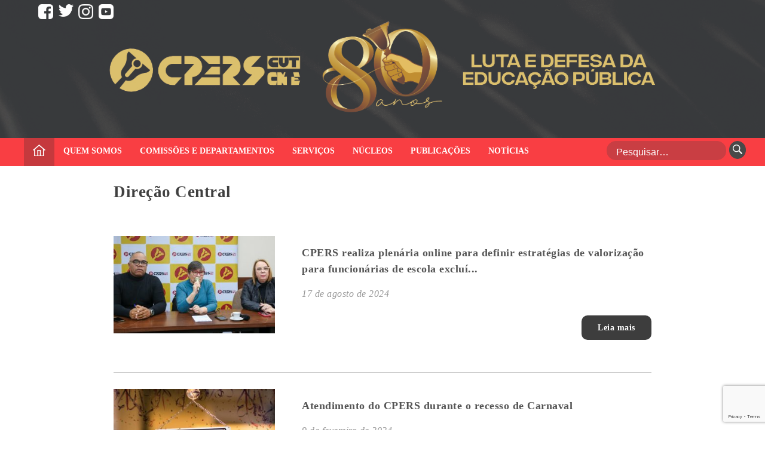

--- FILE ---
content_type: text/html; charset=UTF-8
request_url: https://cpers.com.br/tag/direcao-central/page/2/
body_size: 19021
content:
<!doctype html>
<html lang="pt-BR">
<head>



<meta property="fb:app_id" content="1402333070074171" /> 

<!-- Global site tag (gtag.js) - Google Analytics -->
<script async src="https://www.googletagmanager.com/gtag/js?id=UA-136375450-1&l=dataLayerPYS"></script>
<script>
  window.dataLayerPYS = window.dataLayerPYS || [];
  function gtag(){dataLayerPYS.push(arguments);}
  gtag('js', new Date());

  gtag('config', 'UA-136375450-1');
</script>

<script>
  window.fbAsyncInit = function() {
    FB.init({
      appId      : '1402333070074171',
      cookie     : true,
      xfbml      : true,
      version    : 'v7.0'
    });
      
    FB.AppEvents.logPageView();   
      
  };

  (function(d, s, id){
     var js, fjs = d.getElementsByTagName(s)[0];
     if (d.getElementById(id)) {return;}
     js = d.createElement(s); js.id = id;
     js.src = "https://connect.facebook.net/en_US/sdk.js";
     fjs.parentNode.insertBefore(js, fjs);
   }(document, 'script', 'facebook-jssdk'));
</script>
	<meta charset="UTF-8">
	<meta name="viewport" content="width=device-width, initial-scale=1">
	<link rel="profile" href="https://gmpg.org/xfn/11">
	<link href="https://use.fontawesome.com/releases/v5.0.6/css/all.css" rel="stylesheet">
	<link rel="stylesheet" href="https://maxcdn.bootstrapcdn.com/font-awesome/4.6.3/css/font-awesome.min.css" />
	<script>
var x, i, j, selElmnt, a, b, c;
/*look for any elements with the class "custom-select":*/
x = document.getElementsByClassName("custom-select");
for (i = 0; i < x.length; i++) {
  selElmnt = x[i].getElementsByTagName("select")[0];
  /*for each element, create a new DIV that will act as the selected item:*/
  a = document.createElement("DIV");
  a.setAttribute("class", "select-selected");
  a.innerHTML = selElmnt.options[selElmnt.selectedIndex].innerHTML;
  x[i].appendChild(a);
  /*for each element, create a new DIV that will contain the option list:*/
  b = document.createElement("DIV");
  b.setAttribute("class", "select-items select-hide");
  for (j = 1; j < selElmnt.length; j++) {
    /*for each option in the original select element,
    create a new DIV that will act as an option item:*/
    c = document.createElement("DIV");
    c.innerHTML = selElmnt.options[j].innerHTML;
    c.addEventListener("click", function(e) {
        /*when an item is clicked, update the original select box,
        and the selected item:*/
        var y, i, k, s, h;
        s = this.parentNode.parentNode.getElementsByTagName("select")[0];
        h = this.parentNode.previousSibling;
        for (i = 0; i < s.length; i++) {
          if (s.options[i].innerHTML == this.innerHTML) {
            s.selectedIndex = i;
            h.innerHTML = this.innerHTML;
            y = this.parentNode.getElementsByClassName("same-as-selected");
            for (k = 0; k < y.length; k++) {
              y[k].removeAttribute("class");
            }
            this.setAttribute("class", "same-as-selected");
            break;
          }
        }
        h.click();
    });
    b.appendChild(c);
  }
  x[i].appendChild(b);
  a.addEventListener("click", function(e) {
      /*when the select box is clicked, close any other select boxes,
      and open/close the current select box:*/
      e.stopPropagation();
      closeAllSelect(this);
      this.nextSibling.classList.toggle("select-hide");
      this.classList.toggle("select-arrow-active");
    });
}
function closeAllSelect(elmnt) {
  /*a function that will close all select boxes in the document,
  except the current select box:*/
  var x, y, i, arrNo = [];
  x = document.getElementsByClassName("select-items");
  y = document.getElementsByClassName("select-selected");
  for (i = 0; i < y.length; i++) {
    if (elmnt == y[i]) {
      arrNo.push(i)
    } else {
      y[i].classList.remove("select-arrow-active");
    }
  }
  for (i = 0; i < x.length; i++) {
    if (arrNo.indexOf(i)) {
      x[i].classList.add("select-hide");
    }
  }
}
/*if the user clicks anywhere outside the select box,
then close all select boxes:*/
document.addEventListener("click", closeAllSelect);
</script>
	<meta name='robots' content='index, follow, max-image-preview:large, max-snippet:-1, max-video-preview:-1' />

<!-- Google Tag Manager by PYS -->
    <script data-cfasync="false" data-pagespeed-no-defer>
	    window.dataLayerPYS = window.dataLayerPYS || [];
	</script>
<!-- End Google Tag Manager by PYS -->
	<!-- This site is optimized with the Yoast SEO plugin v26.7 - https://yoast.com/wordpress/plugins/seo/ -->
	<title>Arquivo para Direção Central - Página 2 de 6</title>
	<meta name="description" content="O CPERS é um dos maiores e mais atuantes sindicatos do país, representando cerca de 80 mil trabalhadores(as) em educação do Estado do Rio Grande do Sul." />
	<link rel="canonical" href="https://cpers.com.br/tag/direcao-central/page/2/" />
	<link rel="prev" href="https://cpers.com.br/tag/direcao-central/" />
	<link rel="next" href="https://cpers.com.br/tag/direcao-central/page/3/" />
	<meta property="og:locale" content="pt_BR" />
	<meta property="og:type" content="article" />
	<meta property="og:title" content="Arquivo para Direção Central - Página 2 de 6" />
	<meta property="og:description" content="O CPERS é um dos maiores e mais atuantes sindicatos do país, representando cerca de 80 mil trabalhadores(as) em educação do Estado do Rio Grande do Sul." />
	<meta property="og:url" content="https://cpers.com.br/tag/direcao-central/" />
	<meta property="og:site_name" content="CPERS - Sindicato" />
	<meta name="twitter:card" content="summary_large_image" />
	<script type="application/ld+json" class="yoast-schema-graph">{"@context":"https://schema.org","@graph":[{"@type":"CollectionPage","@id":"https://cpers.com.br/tag/direcao-central/","url":"https://cpers.com.br/tag/direcao-central/page/2/","name":"Arquivo para Direção Central - Página 2 de 6","isPartOf":{"@id":"https://cpers.com.br/#website"},"primaryImageOfPage":{"@id":"https://cpers.com.br/tag/direcao-central/page/2/#primaryimage"},"image":{"@id":"https://cpers.com.br/tag/direcao-central/page/2/#primaryimage"},"thumbnailUrl":"https://cpers.com.br/wp-content/uploads/2024/08/WhatsApp-Image-2024-08-17-at-17.21.13-2-scaled-e1723926798874.jpeg","description":"O CPERS é um dos maiores e mais atuantes sindicatos do país, representando cerca de 80 mil trabalhadores(as) em educação do Estado do Rio Grande do Sul.","breadcrumb":{"@id":"https://cpers.com.br/tag/direcao-central/page/2/#breadcrumb"},"inLanguage":"pt-BR"},{"@type":"ImageObject","inLanguage":"pt-BR","@id":"https://cpers.com.br/tag/direcao-central/page/2/#primaryimage","url":"https://cpers.com.br/wp-content/uploads/2024/08/WhatsApp-Image-2024-08-17-at-17.21.13-2-scaled-e1723926798874.jpeg","contentUrl":"https://cpers.com.br/wp-content/uploads/2024/08/WhatsApp-Image-2024-08-17-at-17.21.13-2-scaled-e1723926798874.jpeg","width":2551,"height":1309},{"@type":"BreadcrumbList","@id":"https://cpers.com.br/tag/direcao-central/page/2/#breadcrumb","itemListElement":[{"@type":"ListItem","position":1,"name":"Início","item":"https://cpers.com.br/"},{"@type":"ListItem","position":2,"name":"Direção Central"}]},{"@type":"WebSite","@id":"https://cpers.com.br/#website","url":"https://cpers.com.br/","name":"CPERS - Sindicato","description":"CPERS - Sindicato dos Professores e Funcionários de escola do Estado do Rio Grande do Sul","publisher":{"@id":"https://cpers.com.br/#organization"},"potentialAction":[{"@type":"SearchAction","target":{"@type":"EntryPoint","urlTemplate":"https://cpers.com.br/?s={search_term_string}"},"query-input":{"@type":"PropertyValueSpecification","valueRequired":true,"valueName":"search_term_string"}}],"inLanguage":"pt-BR"},{"@type":"Organization","@id":"https://cpers.com.br/#organization","name":"Cpers sindicato","url":"https://cpers.com.br/","logo":{"@type":"ImageObject","inLanguage":"pt-BR","@id":"https://cpers.com.br/#/schema/logo/image/","url":"https://cpers.com.br/wp-content/uploads/2019/03/logo_cpers.png","contentUrl":"https://cpers.com.br/wp-content/uploads/2019/03/logo_cpers.png","width":316,"height":90,"caption":"Cpers sindicato"},"image":{"@id":"https://cpers.com.br/#/schema/logo/image/"},"sameAs":["https://www.facebook.com/cpersoficial","http://www.instagram.com/cpersindicato","http://www.linkedin.com/company/cpers-sindicato/","https://www.youtube.com/channel/UCRt-eKc06B2ENLgFt6UijSA"]}]}</script>
	<!-- / Yoast SEO plugin. -->


<script type='application/javascript'  id='pys-version-script'>console.log('PixelYourSite Free version 11.1.5.2');</script>
<link rel='dns-prefetch' href='//kit.fontawesome.com' />
<link rel="alternate" type="application/rss+xml" title="Feed para CPERS - Sindicato &raquo;" href="https://cpers.com.br/feed/" />
<link rel="alternate" type="application/rss+xml" title="Feed de comentários para CPERS - Sindicato &raquo;" href="https://cpers.com.br/comments/feed/" />
<link rel="alternate" type="application/rss+xml" title="Feed de tag para CPERS - Sindicato &raquo; Direção Central" href="https://cpers.com.br/tag/direcao-central/feed/" />
<style id='wp-img-auto-sizes-contain-inline-css' type='text/css'>
img:is([sizes=auto i],[sizes^="auto," i]){contain-intrinsic-size:3000px 1500px}
/*# sourceURL=wp-img-auto-sizes-contain-inline-css */
</style>
<style id='classic-theme-styles-inline-css' type='text/css'>
/*! This file is auto-generated */
.wp-block-button__link{color:#fff;background-color:#32373c;border-radius:9999px;box-shadow:none;text-decoration:none;padding:calc(.667em + 2px) calc(1.333em + 2px);font-size:1.125em}.wp-block-file__button{background:#32373c;color:#fff;text-decoration:none}
/*# sourceURL=/wp-includes/css/classic-themes.min.css */
</style>
<style id='co-authors-plus-coauthors-style-inline-css' type='text/css'>
.wp-block-co-authors-plus-coauthors.is-layout-flow [class*=wp-block-co-authors-plus]{display:inline}

/*# sourceURL=https://cpers.com.br/wp-content/plugins/co-authors-plus/build/blocks/block-coauthors/style-index.css */
</style>
<style id='co-authors-plus-avatar-style-inline-css' type='text/css'>
.wp-block-co-authors-plus-avatar :where(img){height:auto;max-width:100%;vertical-align:bottom}.wp-block-co-authors-plus-coauthors.is-layout-flow .wp-block-co-authors-plus-avatar :where(img){vertical-align:middle}.wp-block-co-authors-plus-avatar:is(.alignleft,.alignright){display:table}.wp-block-co-authors-plus-avatar.aligncenter{display:table;margin-inline:auto}

/*# sourceURL=https://cpers.com.br/wp-content/plugins/co-authors-plus/build/blocks/block-coauthor-avatar/style-index.css */
</style>
<style id='co-authors-plus-image-style-inline-css' type='text/css'>
.wp-block-co-authors-plus-image{margin-bottom:0}.wp-block-co-authors-plus-image :where(img){height:auto;max-width:100%;vertical-align:bottom}.wp-block-co-authors-plus-coauthors.is-layout-flow .wp-block-co-authors-plus-image :where(img){vertical-align:middle}.wp-block-co-authors-plus-image:is(.alignfull,.alignwide) :where(img){width:100%}.wp-block-co-authors-plus-image:is(.alignleft,.alignright){display:table}.wp-block-co-authors-plus-image.aligncenter{display:table;margin-inline:auto}

/*# sourceURL=https://cpers.com.br/wp-content/plugins/co-authors-plus/build/blocks/block-coauthor-image/style-index.css */
</style>
<style id='pdfemb-pdf-embedder-viewer-style-inline-css' type='text/css'>
.wp-block-pdfemb-pdf-embedder-viewer{max-width:none}

/*# sourceURL=https://cpers.com.br/wp-content/plugins/pdf-embedder/block/build/style-index.css */
</style>
<style id='global-styles-inline-css' type='text/css'>
:root{--wp--preset--aspect-ratio--square: 1;--wp--preset--aspect-ratio--4-3: 4/3;--wp--preset--aspect-ratio--3-4: 3/4;--wp--preset--aspect-ratio--3-2: 3/2;--wp--preset--aspect-ratio--2-3: 2/3;--wp--preset--aspect-ratio--16-9: 16/9;--wp--preset--aspect-ratio--9-16: 9/16;--wp--preset--color--black: #000000;--wp--preset--color--cyan-bluish-gray: #abb8c3;--wp--preset--color--white: #ffffff;--wp--preset--color--pale-pink: #f78da7;--wp--preset--color--vivid-red: #cf2e2e;--wp--preset--color--luminous-vivid-orange: #ff6900;--wp--preset--color--luminous-vivid-amber: #fcb900;--wp--preset--color--light-green-cyan: #7bdcb5;--wp--preset--color--vivid-green-cyan: #00d084;--wp--preset--color--pale-cyan-blue: #8ed1fc;--wp--preset--color--vivid-cyan-blue: #0693e3;--wp--preset--color--vivid-purple: #9b51e0;--wp--preset--gradient--vivid-cyan-blue-to-vivid-purple: linear-gradient(135deg,rgb(6,147,227) 0%,rgb(155,81,224) 100%);--wp--preset--gradient--light-green-cyan-to-vivid-green-cyan: linear-gradient(135deg,rgb(122,220,180) 0%,rgb(0,208,130) 100%);--wp--preset--gradient--luminous-vivid-amber-to-luminous-vivid-orange: linear-gradient(135deg,rgb(252,185,0) 0%,rgb(255,105,0) 100%);--wp--preset--gradient--luminous-vivid-orange-to-vivid-red: linear-gradient(135deg,rgb(255,105,0) 0%,rgb(207,46,46) 100%);--wp--preset--gradient--very-light-gray-to-cyan-bluish-gray: linear-gradient(135deg,rgb(238,238,238) 0%,rgb(169,184,195) 100%);--wp--preset--gradient--cool-to-warm-spectrum: linear-gradient(135deg,rgb(74,234,220) 0%,rgb(151,120,209) 20%,rgb(207,42,186) 40%,rgb(238,44,130) 60%,rgb(251,105,98) 80%,rgb(254,248,76) 100%);--wp--preset--gradient--blush-light-purple: linear-gradient(135deg,rgb(255,206,236) 0%,rgb(152,150,240) 100%);--wp--preset--gradient--blush-bordeaux: linear-gradient(135deg,rgb(254,205,165) 0%,rgb(254,45,45) 50%,rgb(107,0,62) 100%);--wp--preset--gradient--luminous-dusk: linear-gradient(135deg,rgb(255,203,112) 0%,rgb(199,81,192) 50%,rgb(65,88,208) 100%);--wp--preset--gradient--pale-ocean: linear-gradient(135deg,rgb(255,245,203) 0%,rgb(182,227,212) 50%,rgb(51,167,181) 100%);--wp--preset--gradient--electric-grass: linear-gradient(135deg,rgb(202,248,128) 0%,rgb(113,206,126) 100%);--wp--preset--gradient--midnight: linear-gradient(135deg,rgb(2,3,129) 0%,rgb(40,116,252) 100%);--wp--preset--font-size--small: 13px;--wp--preset--font-size--medium: 20px;--wp--preset--font-size--large: 36px;--wp--preset--font-size--x-large: 42px;--wp--preset--spacing--20: 0.44rem;--wp--preset--spacing--30: 0.67rem;--wp--preset--spacing--40: 1rem;--wp--preset--spacing--50: 1.5rem;--wp--preset--spacing--60: 2.25rem;--wp--preset--spacing--70: 3.38rem;--wp--preset--spacing--80: 5.06rem;--wp--preset--shadow--natural: 6px 6px 9px rgba(0, 0, 0, 0.2);--wp--preset--shadow--deep: 12px 12px 50px rgba(0, 0, 0, 0.4);--wp--preset--shadow--sharp: 6px 6px 0px rgba(0, 0, 0, 0.2);--wp--preset--shadow--outlined: 6px 6px 0px -3px rgb(255, 255, 255), 6px 6px rgb(0, 0, 0);--wp--preset--shadow--crisp: 6px 6px 0px rgb(0, 0, 0);}:where(.is-layout-flex){gap: 0.5em;}:where(.is-layout-grid){gap: 0.5em;}body .is-layout-flex{display: flex;}.is-layout-flex{flex-wrap: wrap;align-items: center;}.is-layout-flex > :is(*, div){margin: 0;}body .is-layout-grid{display: grid;}.is-layout-grid > :is(*, div){margin: 0;}:where(.wp-block-columns.is-layout-flex){gap: 2em;}:where(.wp-block-columns.is-layout-grid){gap: 2em;}:where(.wp-block-post-template.is-layout-flex){gap: 1.25em;}:where(.wp-block-post-template.is-layout-grid){gap: 1.25em;}.has-black-color{color: var(--wp--preset--color--black) !important;}.has-cyan-bluish-gray-color{color: var(--wp--preset--color--cyan-bluish-gray) !important;}.has-white-color{color: var(--wp--preset--color--white) !important;}.has-pale-pink-color{color: var(--wp--preset--color--pale-pink) !important;}.has-vivid-red-color{color: var(--wp--preset--color--vivid-red) !important;}.has-luminous-vivid-orange-color{color: var(--wp--preset--color--luminous-vivid-orange) !important;}.has-luminous-vivid-amber-color{color: var(--wp--preset--color--luminous-vivid-amber) !important;}.has-light-green-cyan-color{color: var(--wp--preset--color--light-green-cyan) !important;}.has-vivid-green-cyan-color{color: var(--wp--preset--color--vivid-green-cyan) !important;}.has-pale-cyan-blue-color{color: var(--wp--preset--color--pale-cyan-blue) !important;}.has-vivid-cyan-blue-color{color: var(--wp--preset--color--vivid-cyan-blue) !important;}.has-vivid-purple-color{color: var(--wp--preset--color--vivid-purple) !important;}.has-black-background-color{background-color: var(--wp--preset--color--black) !important;}.has-cyan-bluish-gray-background-color{background-color: var(--wp--preset--color--cyan-bluish-gray) !important;}.has-white-background-color{background-color: var(--wp--preset--color--white) !important;}.has-pale-pink-background-color{background-color: var(--wp--preset--color--pale-pink) !important;}.has-vivid-red-background-color{background-color: var(--wp--preset--color--vivid-red) !important;}.has-luminous-vivid-orange-background-color{background-color: var(--wp--preset--color--luminous-vivid-orange) !important;}.has-luminous-vivid-amber-background-color{background-color: var(--wp--preset--color--luminous-vivid-amber) !important;}.has-light-green-cyan-background-color{background-color: var(--wp--preset--color--light-green-cyan) !important;}.has-vivid-green-cyan-background-color{background-color: var(--wp--preset--color--vivid-green-cyan) !important;}.has-pale-cyan-blue-background-color{background-color: var(--wp--preset--color--pale-cyan-blue) !important;}.has-vivid-cyan-blue-background-color{background-color: var(--wp--preset--color--vivid-cyan-blue) !important;}.has-vivid-purple-background-color{background-color: var(--wp--preset--color--vivid-purple) !important;}.has-black-border-color{border-color: var(--wp--preset--color--black) !important;}.has-cyan-bluish-gray-border-color{border-color: var(--wp--preset--color--cyan-bluish-gray) !important;}.has-white-border-color{border-color: var(--wp--preset--color--white) !important;}.has-pale-pink-border-color{border-color: var(--wp--preset--color--pale-pink) !important;}.has-vivid-red-border-color{border-color: var(--wp--preset--color--vivid-red) !important;}.has-luminous-vivid-orange-border-color{border-color: var(--wp--preset--color--luminous-vivid-orange) !important;}.has-luminous-vivid-amber-border-color{border-color: var(--wp--preset--color--luminous-vivid-amber) !important;}.has-light-green-cyan-border-color{border-color: var(--wp--preset--color--light-green-cyan) !important;}.has-vivid-green-cyan-border-color{border-color: var(--wp--preset--color--vivid-green-cyan) !important;}.has-pale-cyan-blue-border-color{border-color: var(--wp--preset--color--pale-cyan-blue) !important;}.has-vivid-cyan-blue-border-color{border-color: var(--wp--preset--color--vivid-cyan-blue) !important;}.has-vivid-purple-border-color{border-color: var(--wp--preset--color--vivid-purple) !important;}.has-vivid-cyan-blue-to-vivid-purple-gradient-background{background: var(--wp--preset--gradient--vivid-cyan-blue-to-vivid-purple) !important;}.has-light-green-cyan-to-vivid-green-cyan-gradient-background{background: var(--wp--preset--gradient--light-green-cyan-to-vivid-green-cyan) !important;}.has-luminous-vivid-amber-to-luminous-vivid-orange-gradient-background{background: var(--wp--preset--gradient--luminous-vivid-amber-to-luminous-vivid-orange) !important;}.has-luminous-vivid-orange-to-vivid-red-gradient-background{background: var(--wp--preset--gradient--luminous-vivid-orange-to-vivid-red) !important;}.has-very-light-gray-to-cyan-bluish-gray-gradient-background{background: var(--wp--preset--gradient--very-light-gray-to-cyan-bluish-gray) !important;}.has-cool-to-warm-spectrum-gradient-background{background: var(--wp--preset--gradient--cool-to-warm-spectrum) !important;}.has-blush-light-purple-gradient-background{background: var(--wp--preset--gradient--blush-light-purple) !important;}.has-blush-bordeaux-gradient-background{background: var(--wp--preset--gradient--blush-bordeaux) !important;}.has-luminous-dusk-gradient-background{background: var(--wp--preset--gradient--luminous-dusk) !important;}.has-pale-ocean-gradient-background{background: var(--wp--preset--gradient--pale-ocean) !important;}.has-electric-grass-gradient-background{background: var(--wp--preset--gradient--electric-grass) !important;}.has-midnight-gradient-background{background: var(--wp--preset--gradient--midnight) !important;}.has-small-font-size{font-size: var(--wp--preset--font-size--small) !important;}.has-medium-font-size{font-size: var(--wp--preset--font-size--medium) !important;}.has-large-font-size{font-size: var(--wp--preset--font-size--large) !important;}.has-x-large-font-size{font-size: var(--wp--preset--font-size--x-large) !important;}
:where(.wp-block-post-template.is-layout-flex){gap: 1.25em;}:where(.wp-block-post-template.is-layout-grid){gap: 1.25em;}
:where(.wp-block-term-template.is-layout-flex){gap: 1.25em;}:where(.wp-block-term-template.is-layout-grid){gap: 1.25em;}
:where(.wp-block-columns.is-layout-flex){gap: 2em;}:where(.wp-block-columns.is-layout-grid){gap: 2em;}
:root :where(.wp-block-pullquote){font-size: 1.5em;line-height: 1.6;}
/*# sourceURL=global-styles-inline-css */
</style>
<link rel='stylesheet' id='cpers-style-custom-css' href='https://cpers.com.br/wp-content/themes/cpers/css/custom.css' type='text/css' media='all' />
<link rel='stylesheet' id='wpo_min-header-0-css' href='https://cpers.com.br/wp-content/cache/wpo-minify/1768613814/assets/wpo-minify-header-717473b4.min.css' type='text/css' media='all' />
<!--n2css--><!--n2js--><script type="text/javascript" id="wpo_min-header-0-js-extra">
/* <![CDATA[ */
var pysFacebookRest = {"restApiUrl":"https://cpers.com.br/wp-json/pys-facebook/v1/event","debug":""};
var wprmenu = {"zooming":"","from_width":"980","push_width":"400","menu_width":"80","parent_click":"","swipe":"","enable_overlay":"","wprmenuDemoId":""};
var pysOptions = {"staticEvents":{"facebook":{"init_event":[{"delay":0,"type":"static","ajaxFire":false,"name":"PageView","pixelIds":["433788553852439"],"eventID":"34b225bd-371e-4075-a8a9-e159c4afecd6","params":{"page_title":"Dire\u00e7\u00e3o Central","post_type":"tag","post_id":110,"plugin":"PixelYourSite","user_role":"guest","event_url":"cpers.com.br/tag/direcao-central/page/2/"},"e_id":"init_event","ids":[],"hasTimeWindow":false,"timeWindow":0,"woo_order":"","edd_order":""}]}},"dynamicEvents":{"automatic_event_form":{"facebook":{"delay":0,"type":"dyn","name":"Form","pixelIds":["433788553852439"],"eventID":"feac9fbb-b1ab-4ff2-81dc-47067c083aee","params":{"page_title":"Dire\u00e7\u00e3o Central","post_type":"tag","post_id":110,"plugin":"PixelYourSite","user_role":"guest","event_url":"cpers.com.br/tag/direcao-central/page/2/"},"e_id":"automatic_event_form","ids":[],"hasTimeWindow":false,"timeWindow":0,"woo_order":"","edd_order":""},"ga":{"delay":0,"type":"dyn","name":"Form","trackingIds":["191665674"],"eventID":"feac9fbb-b1ab-4ff2-81dc-47067c083aee","params":{"page_title":"Dire\u00e7\u00e3o Central","post_type":"tag","post_id":110,"plugin":"PixelYourSite","user_role":"guest","event_url":"cpers.com.br/tag/direcao-central/page/2/"},"e_id":"automatic_event_form","ids":[],"hasTimeWindow":false,"timeWindow":0,"pixelIds":[],"woo_order":"","edd_order":""}},"automatic_event_download":{"facebook":{"delay":0,"type":"dyn","name":"Download","extensions":["","doc","exe","js","pdf","ppt","tgz","zip","xls"],"pixelIds":["433788553852439"],"eventID":"c42aa777-d84b-445c-87d6-74e220cb589a","params":{"page_title":"Dire\u00e7\u00e3o Central","post_type":"tag","post_id":110,"plugin":"PixelYourSite","user_role":"guest","event_url":"cpers.com.br/tag/direcao-central/page/2/"},"e_id":"automatic_event_download","ids":[],"hasTimeWindow":false,"timeWindow":0,"woo_order":"","edd_order":""},"ga":{"delay":0,"type":"dyn","name":"Download","extensions":["","doc","exe","js","pdf","ppt","tgz","zip","xls"],"trackingIds":["191665674"],"eventID":"c42aa777-d84b-445c-87d6-74e220cb589a","params":{"page_title":"Dire\u00e7\u00e3o Central","post_type":"tag","post_id":110,"plugin":"PixelYourSite","user_role":"guest","event_url":"cpers.com.br/tag/direcao-central/page/2/"},"e_id":"automatic_event_download","ids":[],"hasTimeWindow":false,"timeWindow":0,"pixelIds":[],"woo_order":"","edd_order":""}},"automatic_event_comment":{"facebook":{"delay":0,"type":"dyn","name":"Comment","pixelIds":["433788553852439"],"eventID":"d0c1167b-7a74-4ae5-91d1-2d610d45acba","params":{"page_title":"Dire\u00e7\u00e3o Central","post_type":"tag","post_id":110,"plugin":"PixelYourSite","user_role":"guest","event_url":"cpers.com.br/tag/direcao-central/page/2/"},"e_id":"automatic_event_comment","ids":[],"hasTimeWindow":false,"timeWindow":0,"woo_order":"","edd_order":""},"ga":{"delay":0,"type":"dyn","name":"Comment","trackingIds":["191665674"],"eventID":"d0c1167b-7a74-4ae5-91d1-2d610d45acba","params":{"page_title":"Dire\u00e7\u00e3o Central","post_type":"tag","post_id":110,"plugin":"PixelYourSite","user_role":"guest","event_url":"cpers.com.br/tag/direcao-central/page/2/"},"e_id":"automatic_event_comment","ids":[],"hasTimeWindow":false,"timeWindow":0,"pixelIds":[],"woo_order":"","edd_order":""}},"automatic_event_scroll":{"facebook":{"delay":0,"type":"dyn","name":"PageScroll","scroll_percent":30,"pixelIds":["433788553852439"],"eventID":"c9245fc7-ea8e-4694-aff2-0787ed70c99c","params":{"page_title":"Dire\u00e7\u00e3o Central","post_type":"tag","post_id":110,"plugin":"PixelYourSite","user_role":"guest","event_url":"cpers.com.br/tag/direcao-central/page/2/"},"e_id":"automatic_event_scroll","ids":[],"hasTimeWindow":false,"timeWindow":0,"woo_order":"","edd_order":""},"ga":{"delay":0,"type":"dyn","name":"PageScroll","scroll_percent":30,"trackingIds":["191665674"],"eventID":"c9245fc7-ea8e-4694-aff2-0787ed70c99c","params":{"page_title":"Dire\u00e7\u00e3o Central","post_type":"tag","post_id":110,"plugin":"PixelYourSite","user_role":"guest","event_url":"cpers.com.br/tag/direcao-central/page/2/"},"e_id":"automatic_event_scroll","ids":[],"hasTimeWindow":false,"timeWindow":0,"pixelIds":[],"woo_order":"","edd_order":""}},"automatic_event_time_on_page":{"facebook":{"delay":0,"type":"dyn","name":"TimeOnPage","time_on_page":30,"pixelIds":["433788553852439"],"eventID":"276c5be2-5a9b-4a26-af79-ae614f539c9a","params":{"page_title":"Dire\u00e7\u00e3o Central","post_type":"tag","post_id":110,"plugin":"PixelYourSite","user_role":"guest","event_url":"cpers.com.br/tag/direcao-central/page/2/"},"e_id":"automatic_event_time_on_page","ids":[],"hasTimeWindow":false,"timeWindow":0,"woo_order":"","edd_order":""},"ga":{"delay":0,"type":"dyn","name":"TimeOnPage","time_on_page":30,"trackingIds":["191665674"],"eventID":"276c5be2-5a9b-4a26-af79-ae614f539c9a","params":{"page_title":"Dire\u00e7\u00e3o Central","post_type":"tag","post_id":110,"plugin":"PixelYourSite","user_role":"guest","event_url":"cpers.com.br/tag/direcao-central/page/2/"},"e_id":"automatic_event_time_on_page","ids":[],"hasTimeWindow":false,"timeWindow":0,"pixelIds":[],"woo_order":"","edd_order":""}}},"triggerEvents":[],"triggerEventTypes":[],"facebook":{"pixelIds":["433788553852439"],"advancedMatching":[],"advancedMatchingEnabled":true,"removeMetadata":false,"wooVariableAsSimple":false,"serverApiEnabled":true,"wooCRSendFromServer":false,"send_external_id":null,"enabled_medical":false,"do_not_track_medical_param":["event_url","post_title","page_title","landing_page","content_name","categories","category_name","tags"],"meta_ldu":false},"ga":{"trackingIds":["191665674"],"commentEventEnabled":true,"downloadEnabled":true,"formEventEnabled":true,"crossDomainEnabled":false,"crossDomainAcceptIncoming":false,"crossDomainDomains":[],"isDebugEnabled":["index_0"],"serverContainerUrls":{"191665674":{"enable_server_container":"","server_container_url":"","transport_url":""}},"additionalConfig":{"191665674":{"first_party_collection":true}},"disableAdvertisingFeatures":false,"disableAdvertisingPersonalization":false,"wooVariableAsSimple":true,"custom_page_view_event":false},"debug":"","siteUrl":"https://cpers.com.br","ajaxUrl":"https://cpers.com.br/wp-admin/admin-ajax.php","ajax_event":"efe5ba451b","enable_remove_download_url_param":"1","cookie_duration":"7","last_visit_duration":"60","enable_success_send_form":"","ajaxForServerEvent":"1","ajaxForServerStaticEvent":"1","useSendBeacon":"1","send_external_id":"1","external_id_expire":"180","track_cookie_for_subdomains":"1","google_consent_mode":"1","gdpr":{"ajax_enabled":false,"all_disabled_by_api":false,"facebook_disabled_by_api":false,"analytics_disabled_by_api":false,"google_ads_disabled_by_api":false,"pinterest_disabled_by_api":false,"bing_disabled_by_api":false,"reddit_disabled_by_api":false,"externalID_disabled_by_api":false,"facebook_prior_consent_enabled":true,"analytics_prior_consent_enabled":true,"google_ads_prior_consent_enabled":null,"pinterest_prior_consent_enabled":true,"bing_prior_consent_enabled":true,"cookiebot_integration_enabled":false,"cookiebot_facebook_consent_category":"marketing","cookiebot_analytics_consent_category":"statistics","cookiebot_tiktok_consent_category":"marketing","cookiebot_google_ads_consent_category":"marketing","cookiebot_pinterest_consent_category":"marketing","cookiebot_bing_consent_category":"marketing","consent_magic_integration_enabled":false,"real_cookie_banner_integration_enabled":false,"cookie_notice_integration_enabled":false,"cookie_law_info_integration_enabled":false,"analytics_storage":{"enabled":true,"value":"granted","filter":false},"ad_storage":{"enabled":true,"value":"granted","filter":false},"ad_user_data":{"enabled":true,"value":"granted","filter":false},"ad_personalization":{"enabled":true,"value":"granted","filter":false}},"cookie":{"disabled_all_cookie":false,"disabled_start_session_cookie":false,"disabled_advanced_form_data_cookie":false,"disabled_landing_page_cookie":false,"disabled_first_visit_cookie":false,"disabled_trafficsource_cookie":false,"disabled_utmTerms_cookie":false,"disabled_utmId_cookie":false},"tracking_analytics":{"TrafficSource":"direct","TrafficLanding":"undefined","TrafficUtms":[],"TrafficUtmsId":[]},"GATags":{"ga_datalayer_type":"default","ga_datalayer_name":"dataLayerPYS"},"woo":{"enabled":false},"edd":{"enabled":false},"cache_bypass":"1769387525"};
var _EPYT_ = {"ajaxurl":"https://cpers.com.br/wp-admin/admin-ajax.php","security":"08aca9c95c","gallery_scrolloffset":"20","eppathtoscripts":"https://cpers.com.br/wp-content/plugins/youtube-embed-plus/scripts/","eppath":"https://cpers.com.br/wp-content/plugins/youtube-embed-plus/","epresponsiveselector":"[\"iframe.__youtube_prefs__\",\"iframe[src*='youtube.com']\",\"iframe[src*='youtube-nocookie.com']\",\"iframe[data-ep-src*='youtube.com']\",\"iframe[data-ep-src*='youtube-nocookie.com']\",\"iframe[data-ep-gallerysrc*='youtube.com']\"]","epdovol":"1","version":"14.2.4","evselector":"iframe.__youtube_prefs__[src], iframe[src*=\"youtube.com/embed/\"], iframe[src*=\"youtube-nocookie.com/embed/\"]","ajax_compat":"","maxres_facade":"eager","ytapi_load":"light","pause_others":"","stopMobileBuffer":"1","facade_mode":"","not_live_on_channel":""};
//# sourceURL=wpo_min-header-0-js-extra
/* ]]> */
</script>
<script type="text/javascript" src="https://cpers.com.br/wp-content/cache/wpo-minify/1768613814/assets/wpo-minify-header-239680f1.min.js" id="wpo_min-header-0-js"></script>
<link rel="https://api.w.org/" href="https://cpers.com.br/wp-json/" /><link rel="alternate" title="JSON" type="application/json" href="https://cpers.com.br/wp-json/wp/v2/tags/110" /><link rel="EditURI" type="application/rsd+xml" title="RSD" href="https://cpers.com.br/xmlrpc.php?rsd" />
    <style>
        /* Oculta em telas maiores */
        @media screen and (min-width: 979px) {
            #mobile-sidebar-container {
                display: none !important;
            }
        }

        /* Estilo do botão */
        .mobile-widget-button {
            margin: 10px 0;
        }

        #mobile-sidebar-container .mobile-widget-button a {
            display: block;
            width: 90%;
            //background-color: #f93e43;
            color: #ffffff;
            text-decoration: none;
            padding: 12px 20px;
            border-radius: 5px;
            font-weight: bold;
            text-align: center;
            text-transform: uppercase;
            transition: all 0.3s ease;
            box-sizing: border-box;
			margin: 0 auto;
        }

        #mobile-sidebar-container .mobile-widget-button a:hover {
            background-color: #ffffff;
            color: #f93e43;
            border: 1px solid #f93e43; 
        }
		
		.mobile-widget-button:nth-of-type(1) a {
			background-color: #5b80ee;//azulzinho
		}

		.mobile-widget-button:nth-of-type(2) a {
			background-color: #695cdf;//roxo
		}

		.mobile-widget-button:nth-of-type(3) a {
			background-color: #ff3c41; //vermelho
		}

		.mobile-widget-button:nth-of-type(4) a {
			background-color: #ff7f27;//laranja
		}

		.mobile-widget-button:nth-of-type(5) a {
			color: #777 !important;
			background-color: #fff200; //amarelo
		}

		.mobile-widget-button:nth-of-type(6) a {
			background-color: #00c696; //verdinho
		}
    </style>
    <meta name="generator" content="Elementor 3.34.1; features: additional_custom_breakpoints; settings: css_print_method-external, google_font-enabled, font_display-swap">
			<style>
				.e-con.e-parent:nth-of-type(n+4):not(.e-lazyloaded):not(.e-no-lazyload),
				.e-con.e-parent:nth-of-type(n+4):not(.e-lazyloaded):not(.e-no-lazyload) * {
					background-image: none !important;
				}
				@media screen and (max-height: 1024px) {
					.e-con.e-parent:nth-of-type(n+3):not(.e-lazyloaded):not(.e-no-lazyload),
					.e-con.e-parent:nth-of-type(n+3):not(.e-lazyloaded):not(.e-no-lazyload) * {
						background-image: none !important;
					}
				}
				@media screen and (max-height: 640px) {
					.e-con.e-parent:nth-of-type(n+2):not(.e-lazyloaded):not(.e-no-lazyload),
					.e-con.e-parent:nth-of-type(n+2):not(.e-lazyloaded):not(.e-no-lazyload) * {
						background-image: none !important;
					}
				}
			</style>
					<style type="text/css">
					.site-title,
			.site-description {
				position: absolute;
				clip: rect(1px, 1px, 1px, 1px);
			}
				</style>
		<link rel="icon" href="https://cpers.com.br/wp-content/uploads/2019/02/favicon.png" sizes="32x32" />
<link rel="icon" href="https://cpers.com.br/wp-content/uploads/2019/02/favicon.png" sizes="192x192" />
<link rel="apple-touch-icon" href="https://cpers.com.br/wp-content/uploads/2019/02/favicon.png" />
<meta name="msapplication-TileImage" content="https://cpers.com.br/wp-content/uploads/2019/02/favicon.png" />
		<style type="text/css" id="wp-custom-css">
			/* Maio 2025 */
.vz-arrows {
    margin-top: -50px; }
.vz-slide img {
    height: 370px;}
.vz-slider-wrapper{max-height: 365px}

.vz-title-wrapper a:link, .vz-title-wrapper a:visited, .vz-title-wrapper a:hover  {
	color: #ffffff !important;}

@media screen and (max-width: 980px){
	.vz-slide img {
    height: 250px; }
	.vz-title-wrapper h3 {
    font-size: 20px;
		line-height: 22px;}
}

@media screen and (max-width: 980px){
	.formato-slider-4{
		 grid-template-columns: 100% !important;
     padding: 5% 5% 8% 5%;
	}
	#widgets-top-new {
		display: none !important;
		visibility: hidden !important;
	}
	#home-servicos {
        margin-bottom: 4%; }
	#top-header-mobile{
		margin-bottom: 8%;	}
	#form-footer {
    margin-top: -6%;  }
}

/* Abril 2025 */
#widgets-top-new {
	grid-template-rows: 31% 31% 31% !important;}

.captcha-image .cf7ic_instructions span {
    color: black;
    font-weight: 700;
}

/* slider 22-01-24 */
.flexslider-caption {
	background: rgba(50,50,50,0.4);}
.flexslider-caption-inner h3{
    color: #FFF;
    font-size: 22px;
	  line-height: 115% !important;}

/* new plugin wp responsive menu */

div#mg-wprm-wrap form.wpr-search-form button.wpr_submit {
	color: #fff !important;}

.ctu-ulimate-style-4 {

	visibility: hidden;}
@media screen and (max-width: 500px){ 
	h4.frase-footer {
    margin-left: 3.5%!important;
}
	.assinaturas-iframe{
		height: 720px !important;
	}
	.dezmotivos{
margin-bottom: -8.5%;width: 100%;
	
}
	.dezmotivos-slider-cel{
margin-bottom: -40%;width: 100%;
	margin-top: -7%;
}
	.dezmotivos-slider{
margin-bottom: -12%;width: 100%;
	
}
	#pl-37463 #panel-37463-2-0-0{margin-bottom: -4%;}
	.dezmotivos2{margin-top:-6.5%;
margin-bottom: -10.5%;width: 100%;
		
}
#pg-36959-4.panel-has-style > .panel-row-style {
    flex-direction: inherit !important;
}
#footer h4 {    
    min-width: 135px !important;
}	
}
@media screen and (min-width: 501px) and (max-width: 620px){ 
	.assinaturas-iframe{
		height: 720px !important;
	}
	.dezmotivos{
margin-bottom: -5%;width: 100%;
	
}
	.dezmotivos-slider{
margin-bottom: -8.5%;width: 100%;
	
}
	.dezmotivos-slider-cel{
margin-bottom: -26%;width: 100%;
	margin-top: -4%;
}
	#pl-37463 #panel-37463-2-0-0{margin-bottom: -4%;}
	.dezmotivos2{margin-top:-7% !important;
margin-bottom: -7.5%;width: 100%;
		
}
}
@media screen and (min-width: 621px) and (max-width: 720px){
	.assinaturas-iframe{
		height: 720px !important;
	}
	.dezmotivos{
margin-bottom: -6.5%;width: 100%;
	
}
	.dezmotivos-slider{
margin-bottom: -8.5%;width: 100%;
	
}
	.dezmotivos-slider-cel{
margin-bottom: -19%;width: 100%;
	margin-top: 0%;
}
	#pg-36959-4.panel-has-style > .panel-row-style {
    flex-direction: inherit !important;
}
	#pl-37463 #panel-37463-2-0-0{margin-bottom: -4%;}
	.dezmotivos2{margin-top: -4%;
margin-bottom: -9.5%;width: 100%;
		
}
}
@media screen and (min-width: 721px) and (max-width: 780px){ 
	.assinaturas-iframe{
		height: 660px !important;
	}
	.dezmotivos{
margin-bottom: -5%;width: 100%;
	
}
	.dezmotivos-slider-cel{
margin-bottom: -18%;width: 100%;
	margin-top: -1.5%;
}
	.dezmotivos-slider{
margin-bottom: -7.5%;width: 100%;
	
}

	#pg-36959-4.panel-has-style > .panel-row-style {
		flex-direction: inherit !important;}
	#pg-37463-4.panel-no-style{margin-top:-8% !important;
}
	
	.dezmotivos2{
margin-bottom: -6%;margin-top: -4%;width: 100%;
		
}
	#pl-37463 #panel-37463-2-0-0{margin-bottom: -4%;}
}
@media screen and (min-width: 781px) and (max-width: 835px){ 
	.assinaturas-iframe{
		height: 660px !important;
	}
	.dezmotivos{
margin-bottom: -5%;width: 100%;
	
}
	.dezmotivos-slider-cel{
margin-bottom: -16%;width: 100%;
	margin-top: -0%;
}
	.dezmotivos-slider{
margin-bottom: -7.5%;width: 100%;
	
}

	#pg-36959-4.panel-has-style > .panel-row-style {
		flex-direction: inherit !important;}
	#pg-37463-4.panel-no-style{margin-top:-8% !important;
}
	
	.dezmotivos2{
margin-bottom: -6%;margin-top: -4%;width: 100%;
		
}
	#pl-37463 #panel-37463-2-0-0{margin-bottom: -4%;}
}

@media screen and (max-width: 980px) and (min-width: 836px){
	.assinaturas-iframe{
		height: 670px !important;
	}
	.dezmotivos{
margin-bottom: -4.5%;width: 100%;
		
}
	.dezmotivos-slider-cel{
margin-bottom: -14%;width: 100%;
	margin-top: -4%;
}
		.dezmotivos-slider{
margin-bottom: -16%;width: 100%;
	margin-top: -4%;
}
	#pl-37463 #panel-37463-2-0-0{margin-bottom: 0%;}
	.dezmotivos2{margin-top: -4%;
margin-bottom: -5%;width: 100%;
		
}
}
@media screen and (max-width: 980px){
	#top-header{display:none;}
	#top-header-mobile{display:block;margin-top:-3%;}
	#publicacoes {
    grid-template-columns: 48% 48%;
    row-gap: 1.5%;
		margin-bottom: 15%;
}
}

@media screen and (min-width: 981px){
	#top-header{display:block;margin-top: -2%;}
	#top-header-mobile{display:none;}
	.assinaturas-iframe{
		height: 650px !important;
	}
	.dezmotivos{
margin-bottom: -3.5%;width: 100%;
		
}
.dezmotivos-slider {
    margin-bottom: -12%;
    margin-top: -11%;
    width: 100%;
}
	.dezmotivos2{
margin-bottom: -4.5%;width: 100%;
		
}
}		</style>
		</head>

<body class="archive paged tag tag-direcao-central tag-110 paged-2 tag-paged-2 wp-theme-cpers hfeed no-sidebar elementor-default elementor-kit-84841">

<header id="masthead" class="site-header">
		<div class="site-branding">
							<p class="site-title"><a href="https://cpers.com.br/" rel="home">CPERS &#8211; Sindicato</a></p>
								<p class="site-description">CPERS &#8211; Sindicato dos Professores e Funcionários de escola do Estado do Rio Grande do Sul</p>
						<div id="top-header" class="">
				<section id="img-link-widget-11" class="header-widget"><h3 class="widget-title"><a href="https://cadastro.cpers.org.br/cadastro-web/cadastro_novo_filia_f.php"></h3><div class="image-wrapper"><div class="slw-image"  style="max-width:100%;"><a href="https://cadastro.cpers.org.br/cadastro-web/cadastro_novo_filia_f.php"><img src="https://cpers.com.br/wp-content/uploads/2025/04/capasite.jpg" alt="capasite.jpg"  /></a></div></div></section>			</div>
			<div id="top-header-mobile" class="">
				<section id="img-link-widget-10" class="header-widget"><h3 class="widget-title"><a href="https://cadastro.cpers.org.br/cadastro-web/cadastro_novo_filia_f.php"></h3><div class="image-wrapper"><div class="slw-image"  style="max-width:100%;"><a href="https://cadastro.cpers.org.br/cadastro-web/cadastro_novo_filia_f.php"><img src="https://cpers.com.br/wp-content/uploads/2025/05/mobile.jpg" alt="mobile.jpg"  /></a></div></div></section>			</div>
			<div id="redes-header" class="site exibediv naoexibediv">
				<div id="media_image-15" class="redes-header"><a href="https://www.facebook.com/cpersoficial" target="_blank"><img width="64" height="64" src="https://cpers.com.br/wp-content/uploads/2019/02/icone-face-branco.png" class="image wp-image-34937  attachment-full size-full" alt="" style="max-width: 100%; height: auto;" decoding="async" /></a></div><div id="media_image-16" class="redes-header"><a href="https://twitter.com/cpersoficial" target="_blank"><img width="78" height="64" src="https://cpers.com.br/wp-content/uploads/2019/02/icone-twitter-branco.png" class="image wp-image-34939  attachment-full size-full" alt="" style="max-width: 100%; height: auto;" decoding="async" /></a></div><div id="media_image-17" class="redes-header"><a href="https://www.instagram.com/cpersindicato/" target="_blank"><img width="64" height="64" src="https://cpers.com.br/wp-content/uploads/2019/02/icone-insta-branco.png" class="image wp-image-34938  attachment-full size-full" alt="" style="max-width: 100%; height: auto;" decoding="async" /></a></div><div id="media_image-18" class="redes-header"><a href="https://www.youtube.com/channel/UCRt-eKc06B2ENLgFt6UijSA" target="_blank"><img loading="lazy" width="64" height="64" src="https://cpers.com.br/wp-content/uploads/2019/02/icone-youtube-branco.png" class="image wp-image-34940  attachment-full size-full" alt="" style="max-width: 100%; height: auto;" decoding="async" /></a></div>			</div>
		</div><!-- .site-branding -->
</header><!-- #masthead -->
<div id="menu-cpers">
	<div class="site">
		<nav id="site-navigation" class="main-navigation">
				<button class="menu-toggle" aria-controls="primary-menu" aria-expanded="false">Menu Principal</button>
				<div class="menu-menu-principal-container"><ul id="menu-menu-principal" class="main-menu"><li id="menu-item-34656" class="menu-item menu-item-type-custom menu-item-object-custom menu-item-home menu-item-34656"><a href="https://cpers.com.br"><i class="fas fa-home-cpers"></i></a></li>
<li id="menu-item-34654" class="menu-item menu-item-type-custom menu-item-object-custom menu-item-has-children menu-item-34654"><a href="#">QUEM SOMOS</a>
<ul class="sub-menu">
	<li id="menu-item-34658" class="menu-item menu-item-type-post_type menu-item-object-page menu-item-34658"><a href="https://cpers.com.br/diretoria/">Diretoria</a></li>
	<li id="menu-item-34659" class="menu-item menu-item-type-post_type menu-item-object-page menu-item-34659"><a href="https://cpers.com.br/historia/">Nossa História</a></li>
	<li id="menu-item-34817" class="menu-item menu-item-type-custom menu-item-object-custom menu-item-34817"><a href="https://cpers.com.br/wp-content/uploads/2019/02/estatuto.pdf">Estatuto</a></li>
	<li id="menu-item-34841" class="menu-item menu-item-type-post_type menu-item-object-page menu-item-34841"><a href="https://cpers.com.br/organograma/">O que é o CPERS?</a></li>
	<li id="menu-item-78637" class="menu-item menu-item-type-custom menu-item-object-custom menu-item-78637"><a href="https://cpers.com.br/lei-geral-de-protecao-de-dados-pessoais-sua-privacidade-junto-com-seus-dados-sao-importantes-para-o-cpers/">Privacidade</a></li>
</ul>
</li>
<li id="menu-item-35286" class="menu-item menu-item-type-custom menu-item-object-custom menu-item-has-children menu-item-35286"><a href="#">COMISSÕES E DEPARTAMENTOS</a>
<ul class="sub-menu">
	<li id="menu-item-34683" class="menu-item menu-item-type-custom menu-item-object-custom menu-item-34683"><a href="https://cpers.com.br/educacao/">Comissão de Educação</a></li>
	<li id="menu-item-34686" class="menu-item menu-item-type-post_type menu-item-object-page menu-item-34686"><a href="https://cpers.com.br/formacao-politica-e-sindical/">Comissão de Formação</a></li>
	<li id="menu-item-34675" class="menu-item menu-item-type-post_type menu-item-object-page menu-item-34675"><a href="https://cpers.com.br/comunicacao/">Comissão de Comunicação</a></li>
	<li id="menu-item-116867" class="menu-item menu-item-type-post_type menu-item-object-page menu-item-116867"><a href="https://cpers.com.br/comissao-de-contratos-temporarios/">Comissão de Contratos Temporários</a></li>
	<li id="menu-item-34665" class="menu-item menu-item-type-post_type menu-item-object-page menu-item-34665"><a href="https://cpers.com.br/aposentados/">Departamento de Aposentadas(os)</a></li>
	<li id="menu-item-34672" class="menu-item menu-item-type-post_type menu-item-object-page menu-item-34672"><a href="https://cpers.com.br/combate-ao-racismo/">Departamento de Combate ao Racismo</a></li>
	<li id="menu-item-34680" class="menu-item menu-item-type-post_type menu-item-object-page menu-item-34680"><a href="https://cpers.com.br/cultura/">Departamento de Cultura</a></li>
	<li id="menu-item-34689" class="menu-item menu-item-type-post_type menu-item-object-page menu-item-34689"><a href="https://cpers.com.br/funcionarios-de-escola/">Departamento de Funcionárias(os) de Escola</a></li>
	<li id="menu-item-116866" class="menu-item menu-item-type-post_type menu-item-object-page menu-item-116866"><a href="https://cpers.com.br/departamento-de-diversidade/">Departamento de Diversidade</a></li>
	<li id="menu-item-118463" class="menu-item menu-item-type-post_type menu-item-object-page menu-item-118463"><a href="https://cpers.com.br/mulheres/">Departamento de Mulheres</a></li>
	<li id="menu-item-34698" class="menu-item menu-item-type-post_type menu-item-object-page menu-item-34698"><a href="https://cpers.com.br/juventude/">Departamento de Juventude</a></li>
	<li id="menu-item-35297" class="menu-item menu-item-type-custom menu-item-object-custom menu-item-35297"><a href="/dep-juridico">Departamento Jurídico e Institucional</a></li>
	<li id="menu-item-34707" class="menu-item menu-item-type-post_type menu-item-object-page menu-item-34707"><a href="https://cpers.com.br/saude-do-trabalhador/">Departamento de Saúde da(o) Trabalhadora(or)</a></li>
	<li id="menu-item-116865" class="menu-item menu-item-type-post_type menu-item-object-page menu-item-116865"><a href="https://cpers.com.br/departamento-de-sustentabilidade/">Departamento de Sustentabilidade</a></li>
</ul>
</li>
<li id="menu-item-35288" class="menu-item menu-item-type-custom menu-item-object-custom menu-item-has-children menu-item-35288"><a href="#">SERVIÇOS</a>
<ul class="sub-menu">
	<li id="menu-item-34695" class="menu-item menu-item-type-post_type menu-item-object-page menu-item-34695"><a href="https://cpers.com.br/assessoria-juridica/">Assistência Jurídica</a></li>
	<li id="menu-item-35679" class="menu-item menu-item-type-custom menu-item-object-custom menu-item-35679"><a target="_blank" href="https://secweb.procergs.com.br/rheportal/logon.xhtml">Acesse seu contracheque</a></li>
	<li id="menu-item-34877" class="menu-item menu-item-type-custom menu-item-object-custom menu-item-34877"><a href="/servico-de-atendimento-ao-socio/">Atendimento ao Sócio</a></li>
	<li id="menu-item-100375" class="menu-item menu-item-type-custom menu-item-object-custom menu-item-100375"><a href="https://cpers.com.br/category/convenio-noticia/">Convênios</a></li>
	<li id="menu-item-34714" class="menu-item menu-item-type-post_type menu-item-object-page menu-item-34714"><a href="https://cpers.com.br/hospedagem-2/">Hospedagem</a></li>
	<li id="menu-item-35174" class="menu-item menu-item-type-post_type menu-item-object-page menu-item-35174"><a href="https://cpers.com.br/vencimentos/">Tabelas Salariais</a></li>
	<li id="menu-item-34720" class="menu-item menu-item-type-post_type menu-item-object-page menu-item-34720"><a href="https://cpers.com.br/legislacao-e-publicacoes-legais/">Legislação e Publicações Legais</a></li>
	<li id="menu-item-34723" class="menu-item menu-item-type-post_type menu-item-object-page menu-item-34723"><a href="https://cpers.com.br/transparencia/">Prestação de Contas</a></li>
	<li id="menu-item-34724" class="menu-item menu-item-type-custom menu-item-object-custom menu-item-34724"><a href="https://webmail-seguro.com.br/cpers.com.br/">Webmail</a></li>
	<li id="menu-item-34725" class="menu-item menu-item-type-post_type menu-item-object-page menu-item-34725"><a href="https://cpers.com.br/links/">Links úteis</a></li>
</ul>
</li>
<li id="menu-item-35175" class="menu-item menu-item-type-custom menu-item-object-custom menu-item-35175"><a href="/nucleos-cpers/">NÚCLEOS</a></li>
<li id="menu-item-35220" class="menu-item menu-item-type-custom menu-item-object-custom menu-item-35220"><a href="https://cpers.com.br/category/publicacoes/">PUBLICAÇÕES</a></li>
<li id="menu-item-34655" class="menu-item menu-item-type-taxonomy menu-item-object-category menu-item-34655"><a href="https://cpers.com.br/category/noticias/">NOTÍCIAS</a></li>
<li><style>
.icon-search:before {
    //content: '\e800';
	content: url('/wp-content/uploads/2019/02/lupa-branca.png');
	width: 16px;
	height: 16px;
}
li [type="submit"] {
       -webkit-appearance: button;
    background: #494949;
    border: 1px solid #494949;
    color: #fff;
    border-radius: 20px;
    padding: 4px 5px 0px 5px;
    float: left;
    text-transform: uppercase;
    margin-left: 5px;
}
#footer [type="submit"] {
    -webkit-appearance: button;
    background: #655cdb;
    border: 1px solid #655cdb;
    color: #fff;
    border-radius: 20px;
    padding: 10px 25px;
    float: left;
    margin-left: 5px;
}
</style>
<div class="container">	
	<form class="card card-sm" action="/" method="get" accept-charset="utf-8" id="searchform" role="search">
		<div class="card-body row no-gutters align-items-center">
			
			<div class="">
				<input class="form-control form-control-lg form-control-borderless" type="search" placeholder="Pesquisar&hellip;" value="" name="s" id="search" /> 			</div>
			
			<div class="">
			<button class="form-button icon-search" type="submit" id="searchsubmit"></button>				
			</div>
			
		</div>
	</form>
		
</div>




</li></ul></div> 
		</nav><!-- #site-navigation -->
	</div>
</div>
<div id="page" class="site">
	<a class="skip-link screen-reader-text" href="#content">Skip to content</a>
	
	
	<div id="content" class="site-content">

	<div id="primary" class="content-area">
		<main id="main" class="site-main-pages">

	
			<header class="page-header">
				<h2 class="page-title">
					<h2 class="" style="text-transform: capitalize;"> Direção Central				</h2>
			</header><!-- .page-header -->

			
<style>
a:link{text-decoration:none !important; font-weight: 600; font-family: "Open Sans";}
.page-content a:link, .page-content a:hover, .page-content a:visited, .title-search a:hover, .title-search a:visited, .title-search a:link, .nav-links a:link, .nav-links a:hover, .nav-links a:visited{
	color: #555555;
	font-family: Georgia,Times,Times New Roman,serif;}
.thumbpadrao-search{
	width: 275px;
    height: 155px;
}
.corpo-home a:link, .corpo-home a:visited{
	color: #666666;
}
input[type="email"], input[type="text"] {
    color: #666;
    text-transform: uppercase;
    border: none;
    border-bottom: 1px solid rgba(255,255,255, 0.5);
    padding: 2px;
    background: #fff;
    border: 1px solid #ccc;
    width: 100%;
}
li input[type="submit"]:nth-child(2) {
    border: 1px solid;
    border-color: #f93e43;
    border-radius: 10px;
    background: #f93e43;
    color: #fff;
    font-size: 16px;
    float: right;
    line-height: 1;
   padding: 7px 20px;
    margin-bottom: -10px;
}
input[type="email"], input[type="text"] {
    width: 250px;
border: 1px solid #999;}
</style>
<article id="post-105201" class="post-105201 post type-post status-publish format-standard has-post-thumbnail hentry category-destaque category-noticias category-sem-categoria tag-agentes-educacionais tag-atualizacao tag-comunicacao tag-cpers tag-dialogo-aberto tag-direcao-central tag-engajamento tag-esclarecimento tag-inclusao tag-lideranca tag-plenarias-estaduais tag-politicas-educacionais tag-praticas-compartilhadas tag-transparencia tag-troca-de-informacoes">
	<div class="content-search" style="">	
		<div class="left" >
			<a href="https://cpers.com.br/cpers-realiza-plenaria-online-para-definir-estrategias-de-valorizacao-para-funcionarias-de-escola-excluidas-da-lei-16-165-2024/">
			<center><div style="">
				<img loading="lazy" width="330" height="200" src="https://cpers.com.br/wp-content/uploads/2024/08/WhatsApp-Image-2024-08-17-at-17.21.13-2-scaled-e1723926798874-330x200.jpeg" class="attachment-medium-post-image size-medium-post-image wp-post-image" alt="" decoding="async" />			</div></center>
			</a>
		</div>	
		<div class="left entry-summary" style="margin-top: 0%; ">
			<header class="entry-header">
			<h2 class="entry-title title-search"  style="font-size: 18px; font-weight:600"><a href="https://cpers.com.br/cpers-realiza-plenaria-online-para-definir-estrategias-de-valorizacao-para-funcionarias-de-escola-excluidas-da-lei-16-165-2024/" rel="bookmark">CPERS realiza plenária online para definir estratégias de valorização para funcionárias de escola excluí...</a></h2>						<div class="entry-meta" style="font-size: 12px; color: #000 !important; margin-bottom:10px">
						<div class="entry-meta">
				<span class="posted-on"><p><time class="entry-date published" datetime="2024-08-17T17:33:36-03:00">17 de agosto de 2024</time><time class="updated" datetime="2024-08-19T09:58:01-03:00">19 de agosto de 2024</time></p></span>			</div><!-- .entry-meta -->
						</div><!-- .entry-meta -->
						</header><!-- .entry-header -->
			<div style="color: #000; line-height:1.5; font-size: 12px;">
				<div class="botao-leiamais"> <a href="https://cpers.com.br/cpers-realiza-plenaria-online-para-definir-estrategias-de-valorizacao-para-funcionarias-de-escola-excluidas-da-lei-16-165-2024/" rel="bookmark">Leia mais</a></div>
							
			</div>
		</div><!-- .entry-summary -->
	</div>
	<footer class="entry-footer">
	</footer><!-- .entry-footer -->
</article><!-- #post-105201 -->
<hr> </hr>
<style>
a:link{text-decoration:none !important; font-weight: 600; font-family: "Open Sans";}
.page-content a:link, .page-content a:hover, .page-content a:visited, .title-search a:hover, .title-search a:visited, .title-search a:link, .nav-links a:link, .nav-links a:hover, .nav-links a:visited{
	color: #555555;
	font-family: Georgia,Times,Times New Roman,serif;}
.thumbpadrao-search{
	width: 275px;
    height: 155px;
}
.corpo-home a:link, .corpo-home a:visited{
	color: #666666;
}
input[type="email"], input[type="text"] {
    color: #666;
    text-transform: uppercase;
    border: none;
    border-bottom: 1px solid rgba(255,255,255, 0.5);
    padding: 2px;
    background: #fff;
    border: 1px solid #ccc;
    width: 100%;
}
li input[type="submit"]:nth-child(2) {
    border: 1px solid;
    border-color: #f93e43;
    border-radius: 10px;
    background: #f93e43;
    color: #fff;
    font-size: 16px;
    float: right;
    line-height: 1;
   padding: 7px 20px;
    margin-bottom: -10px;
}
input[type="email"], input[type="text"] {
    width: 250px;
border: 1px solid #999;}
</style>
<article id="post-100159" class="post-100159 post type-post status-publish format-standard has-post-thumbnail hentry category-noticias tag-carnaval tag-cpers tag-direcao-central tag-recesso-de-carnaval">
	<div class="content-search" style="">	
		<div class="left" >
			<a href="https://cpers.com.br/atendimento-do-cpers-durante-o-recesso-de-carnaval-2/">
			<center><div style="">
				<img loading="lazy" width="330" height="200" src="https://cpers.com.br/wp-content/uploads/2023/02/expediente_carnaval_site-330x200.jpg" class="attachment-medium-post-image size-medium-post-image wp-post-image" alt="" decoding="async" />			</div></center>
			</a>
		</div>	
		<div class="left entry-summary" style="margin-top: 0%; ">
			<header class="entry-header">
			<h2 class="entry-title title-search"  style="font-size: 18px; font-weight:600"><a href="https://cpers.com.br/atendimento-do-cpers-durante-o-recesso-de-carnaval-2/" rel="bookmark">Atendimento do CPERS durante o recesso de Carnaval</a></h2>						<div class="entry-meta" style="font-size: 12px; color: #000 !important; margin-bottom:10px">
						<div class="entry-meta">
				<span class="posted-on"><p><time class="entry-date published" datetime="2024-02-09T12:00:52-03:00">9 de fevereiro de 2024</time><time class="updated" datetime="2024-02-14T14:01:24-03:00">14 de fevereiro de 2024</time></p></span>			</div><!-- .entry-meta -->
						</div><!-- .entry-meta -->
						</header><!-- .entry-header -->
			<div style="color: #000; line-height:1.5; font-size: 12px;">
				<div class="botao-leiamais"> <a href="https://cpers.com.br/atendimento-do-cpers-durante-o-recesso-de-carnaval-2/" rel="bookmark">Leia mais</a></div>
							
			</div>
		</div><!-- .entry-summary -->
	</div>
	<footer class="entry-footer">
	</footer><!-- .entry-footer -->
</article><!-- #post-100159 -->
<hr> </hr>
<style>
a:link{text-decoration:none !important; font-weight: 600; font-family: "Open Sans";}
.page-content a:link, .page-content a:hover, .page-content a:visited, .title-search a:hover, .title-search a:visited, .title-search a:link, .nav-links a:link, .nav-links a:hover, .nav-links a:visited{
	color: #555555;
	font-family: Georgia,Times,Times New Roman,serif;}
.thumbpadrao-search{
	width: 275px;
    height: 155px;
}
.corpo-home a:link, .corpo-home a:visited{
	color: #666666;
}
input[type="email"], input[type="text"] {
    color: #666;
    text-transform: uppercase;
    border: none;
    border-bottom: 1px solid rgba(255,255,255, 0.5);
    padding: 2px;
    background: #fff;
    border: 1px solid #ccc;
    width: 100%;
}
li input[type="submit"]:nth-child(2) {
    border: 1px solid;
    border-color: #f93e43;
    border-radius: 10px;
    background: #f93e43;
    color: #fff;
    font-size: 16px;
    float: right;
    line-height: 1;
   padding: 7px 20px;
    margin-bottom: -10px;
}
input[type="email"], input[type="text"] {
    width: 250px;
border: 1px solid #999;}
</style>
<article id="post-97103" class="post-97103 post type-post status-publish format-standard has-post-thumbnail hentry category-noticias category-sem-categoria tag-assembleia-legislativa tag-concurso-publico tag-concursos tag-cpers tag-direcao-central tag-greves tag-insalubridade tag-marco-legal-da-educacao tag-municipalizacao tag-raquel-teixeria tag-secretaria-estadual-de-educacao tag-seduc">
	<div class="content-search" style="">	
		<div class="left" >
			<a href="https://cpers.com.br/marco-legal-da-educacao-insalubridade-e-concurso-publico-pautam-reuniao-entre-cpers-e-seduc/">
			<center><div style="">
				<img loading="lazy" width="330" height="200" src="https://cpers.com.br/wp-content/uploads/2023/10/WhatsApp-Image-2023-10-26-at-15.21.32-2-e1698364607904-330x200.jpeg" class="attachment-medium-post-image size-medium-post-image wp-post-image" alt="" decoding="async" srcset="https://cpers.com.br/wp-content/uploads/2023/10/WhatsApp-Image-2023-10-26-at-15.21.32-2-e1698364607904-330x200.jpeg 330w, https://cpers.com.br/wp-content/uploads/2023/10/WhatsApp-Image-2023-10-26-at-15.21.32-2-e1698364607904-100x61.jpeg 100w" sizes="(max-width: 330px) 100vw, 330px" />			</div></center>
			</a>
		</div>	
		<div class="left entry-summary" style="margin-top: 0%; ">
			<header class="entry-header">
			<h2 class="entry-title title-search"  style="font-size: 18px; font-weight:600"><a href="https://cpers.com.br/marco-legal-da-educacao-insalubridade-e-concurso-publico-pautam-reuniao-entre-cpers-e-seduc/" rel="bookmark">Marco Legal da Educação, Insalubridade e Concurso Público pautam reunião entre CPERS e Seduc</a></h2>						<div class="entry-meta" style="font-size: 12px; color: #000 !important; margin-bottom:10px">
						<div class="entry-meta">
				<span class="posted-on"><p><time class="entry-date published" datetime="2023-10-26T20:05:28-03:00">26 de outubro de 2023</time><time class="updated" datetime="2023-10-27T13:14:36-03:00">27 de outubro de 2023</time></p></span>			</div><!-- .entry-meta -->
						</div><!-- .entry-meta -->
						</header><!-- .entry-header -->
			<div style="color: #000; line-height:1.5; font-size: 12px;">
				<div class="botao-leiamais"> <a href="https://cpers.com.br/marco-legal-da-educacao-insalubridade-e-concurso-publico-pautam-reuniao-entre-cpers-e-seduc/" rel="bookmark">Leia mais</a></div>
							
			</div>
		</div><!-- .entry-summary -->
	</div>
	<footer class="entry-footer">
	</footer><!-- .entry-footer -->
</article><!-- #post-97103 -->
<hr> </hr>
<style>
a:link{text-decoration:none !important; font-weight: 600; font-family: "Open Sans";}
.page-content a:link, .page-content a:hover, .page-content a:visited, .title-search a:hover, .title-search a:visited, .title-search a:link, .nav-links a:link, .nav-links a:hover, .nav-links a:visited{
	color: #555555;
	font-family: Georgia,Times,Times New Roman,serif;}
.thumbpadrao-search{
	width: 275px;
    height: 155px;
}
.corpo-home a:link, .corpo-home a:visited{
	color: #666666;
}
input[type="email"], input[type="text"] {
    color: #666;
    text-transform: uppercase;
    border: none;
    border-bottom: 1px solid rgba(255,255,255, 0.5);
    padding: 2px;
    background: #fff;
    border: 1px solid #ccc;
    width: 100%;
}
li input[type="submit"]:nth-child(2) {
    border: 1px solid;
    border-color: #f93e43;
    border-radius: 10px;
    background: #f93e43;
    color: #fff;
    font-size: 16px;
    float: right;
    line-height: 1;
   padding: 7px 20px;
    margin-bottom: -10px;
}
input[type="email"], input[type="text"] {
    width: 250px;
border: 1px solid #999;}
</style>
<article id="post-63518" class="post-63518 post type-post status-publish format-standard has-post-thumbnail hentry category-eleicoes2021 category-fixo tag-4886 tag-2021-2014 tag-como tag-cpers tag-democracia tag-direcao-central tag-educacao tag-eleicoes tag-inscrever-chapas tag-nucleos tag-participar tag-votar tag-voto">
	<div class="content-search" style="">	
		<div class="left" >
			<a href="https://cpers.com.br/eleicoescpers2021-informacoes-sobre-o-processo-eleitoral-do-sindicato-para-o-trienio-2021-2024/">
			<center><div style="">
				<img loading="lazy" width="330" height="200" src="https://cpers.com.br/wp-content/uploads/2021/04/destaque-330x200.png" class="attachment-medium-post-image size-medium-post-image wp-post-image" alt="" decoding="async" />			</div></center>
			</a>
		</div>	
		<div class="left entry-summary" style="margin-top: 0%; ">
			<header class="entry-header">
			<h2 class="entry-title title-search"  style="font-size: 18px; font-weight:600"><a href="https://cpers.com.br/eleicoescpers2021-informacoes-sobre-o-processo-eleitoral-do-sindicato-para-o-trienio-2021-2024/" rel="bookmark">#EleiçõesCPERS2021 | Informações sobre o processo eleitoral do Sindicato para o triênio 2021/2024</a></h2>						<div class="entry-meta" style="font-size: 12px; color: #000 !important; margin-bottom:10px">
						<div class="entry-meta">
				<span class="posted-on"><p><time class="entry-date published" datetime="2021-04-23T12:41:53-03:00">23 de abril de 2021</time><time class="updated" datetime="2021-05-12T17:44:59-03:00">12 de maio de 2021</time></p></span>			</div><!-- .entry-meta -->
						</div><!-- .entry-meta -->
						</header><!-- .entry-header -->
			<div style="color: #000; line-height:1.5; font-size: 12px;">
				<div class="botao-leiamais"> <a href="https://cpers.com.br/eleicoescpers2021-informacoes-sobre-o-processo-eleitoral-do-sindicato-para-o-trienio-2021-2024/" rel="bookmark">Leia mais</a></div>
							
			</div>
		</div><!-- .entry-summary -->
	</div>
	<footer class="entry-footer">
	</footer><!-- .entry-footer -->
</article><!-- #post-63518 -->
<hr> </hr>
<style>
a:link{text-decoration:none !important; font-weight: 600; font-family: "Open Sans";}
.page-content a:link, .page-content a:hover, .page-content a:visited, .title-search a:hover, .title-search a:visited, .title-search a:link, .nav-links a:link, .nav-links a:hover, .nav-links a:visited{
	color: #555555;
	font-family: Georgia,Times,Times New Roman,serif;}
.thumbpadrao-search{
	width: 275px;
    height: 155px;
}
.corpo-home a:link, .corpo-home a:visited{
	color: #666666;
}
input[type="email"], input[type="text"] {
    color: #666;
    text-transform: uppercase;
    border: none;
    border-bottom: 1px solid rgba(255,255,255, 0.5);
    padding: 2px;
    background: #fff;
    border: 1px solid #ccc;
    width: 100%;
}
li input[type="submit"]:nth-child(2) {
    border: 1px solid;
    border-color: #f93e43;
    border-radius: 10px;
    background: #f93e43;
    color: #fff;
    font-size: 16px;
    float: right;
    line-height: 1;
   padding: 7px 20px;
    margin-bottom: -10px;
}
input[type="email"], input[type="text"] {
    width: 250px;
border: 1px solid #999;}
</style>
<article id="post-52514" class="post-52514 post type-post status-publish format-standard has-post-thumbnail hentry category-noticias tag-categoria tag-direcao-central tag-educadores tag-reuniao-governo tag-reuniao-nucleos tag-volta-as-aulas">
	<div class="content-search" style="">	
		<div class="left" >
			<a href="https://cpers.com.br/direcao-central-e-dos-nucleos-do-cpers-debatem-os-proximos-passos-da-luta-da-categoria/">
			<center><div style="">
				<img loading="lazy" width="330" height="200" src="https://cpers.com.br/wp-content/uploads/2020/05/WhatsApp-Image-2020-05-13-at-15.46.56-330x200.jpeg" class="attachment-medium-post-image size-medium-post-image wp-post-image" alt="" decoding="async" />			</div></center>
			</a>
		</div>	
		<div class="left entry-summary" style="margin-top: 0%; ">
			<header class="entry-header">
			<h2 class="entry-title title-search"  style="font-size: 18px; font-weight:600"><a href="https://cpers.com.br/direcao-central-e-dos-nucleos-do-cpers-debatem-os-proximos-passos-da-luta-da-categoria/" rel="bookmark">Direção central e dos núcleos do CPERS debatem os próximos passos da luta da categoria</a></h2>						<div class="entry-meta" style="font-size: 12px; color: #000 !important; margin-bottom:10px">
						<div class="entry-meta">
				<span class="posted-on"><p><time class="entry-date published" datetime="2020-05-13T19:19:43-03:00">13 de maio de 2020</time><time class="updated" datetime="2020-05-21T15:24:04-03:00">21 de maio de 2020</time></p></span>			</div><!-- .entry-meta -->
						</div><!-- .entry-meta -->
						</header><!-- .entry-header -->
			<div style="color: #000; line-height:1.5; font-size: 12px;">
				<div class="botao-leiamais"> <a href="https://cpers.com.br/direcao-central-e-dos-nucleos-do-cpers-debatem-os-proximos-passos-da-luta-da-categoria/" rel="bookmark">Leia mais</a></div>
							
			</div>
		</div><!-- .entry-summary -->
	</div>
	<footer class="entry-footer">
	</footer><!-- .entry-footer -->
</article><!-- #post-52514 -->
<hr> </hr>
<style>
a:link{text-decoration:none !important; font-weight: 600; font-family: "Open Sans";}
.page-content a:link, .page-content a:hover, .page-content a:visited, .title-search a:hover, .title-search a:visited, .title-search a:link, .nav-links a:link, .nav-links a:hover, .nav-links a:visited{
	color: #555555;
	font-family: Georgia,Times,Times New Roman,serif;}
.thumbpadrao-search{
	width: 275px;
    height: 155px;
}
.corpo-home a:link, .corpo-home a:visited{
	color: #666666;
}
input[type="email"], input[type="text"] {
    color: #666;
    text-transform: uppercase;
    border: none;
    border-bottom: 1px solid rgba(255,255,255, 0.5);
    padding: 2px;
    background: #fff;
    border: 1px solid #ccc;
    width: 100%;
}
li input[type="submit"]:nth-child(2) {
    border: 1px solid;
    border-color: #f93e43;
    border-radius: 10px;
    background: #f93e43;
    color: #fff;
    font-size: 16px;
    float: right;
    line-height: 1;
   padding: 7px 20px;
    margin-bottom: -10px;
}
input[type="email"], input[type="text"] {
    width: 250px;
border: 1px solid #999;}
</style>
<article id="post-41738" class="post-41738 post type-post status-publish format-standard has-post-thumbnail hentry category-noticias tag-cpers tag-cres tag-direcao-central tag-efetividade tag-faisal-karam tag-greve tag-helenir-aguiar tag-ordem-de-servico tag-paralisacao tag-ponto tag-seduc">
	<div class="content-search" style="">	
		<div class="left" >
			<a href="https://cpers.com.br/apos-pressao-do-cpers-seduc-publica-ordem-que-assegura-direito-de-recuperar-ponto-de-greves-e-paralisacoes/">
			<center><div style="">
				<img loading="lazy" width="330" height="200" src="https://cpers.com.br/wp-content/uploads/2019/08/48343872826_6eec55e209_k-330x200.jpg" class="attachment-medium-post-image size-medium-post-image wp-post-image" alt="" decoding="async" />			</div></center>
			</a>
		</div>	
		<div class="left entry-summary" style="margin-top: 0%; ">
			<header class="entry-header">
			<h2 class="entry-title title-search"  style="font-size: 18px; font-weight:600"><a href="https://cpers.com.br/apos-pressao-do-cpers-seduc-publica-ordem-que-assegura-direito-de-recuperar-ponto-de-greves-e-paralisacoes/" rel="bookmark">Após pressão do CPERS, Seduc publica ordem que assegura direito de recuperar ponto de greves e ...</a></h2>						<div class="entry-meta" style="font-size: 12px; color: #000 !important; margin-bottom:10px">
						<div class="entry-meta">
				<span class="posted-on"><p><time class="entry-date published" datetime="2019-08-07T10:28:26-03:00">7 de agosto de 2019</time><time class="updated" datetime="2019-08-07T11:36:47-03:00">7 de agosto de 2019</time></p></span>			</div><!-- .entry-meta -->
						</div><!-- .entry-meta -->
						</header><!-- .entry-header -->
			<div style="color: #000; line-height:1.5; font-size: 12px;">
				<div class="botao-leiamais"> <a href="https://cpers.com.br/apos-pressao-do-cpers-seduc-publica-ordem-que-assegura-direito-de-recuperar-ponto-de-greves-e-paralisacoes/" rel="bookmark">Leia mais</a></div>
							
			</div>
		</div><!-- .entry-summary -->
	</div>
	<footer class="entry-footer">
	</footer><!-- .entry-footer -->
</article><!-- #post-41738 -->
<hr> </hr>
<style>
a:link{text-decoration:none !important; font-weight: 600; font-family: "Open Sans";}
.page-content a:link, .page-content a:hover, .page-content a:visited, .title-search a:hover, .title-search a:visited, .title-search a:link, .nav-links a:link, .nav-links a:hover, .nav-links a:visited{
	color: #555555;
	font-family: Georgia,Times,Times New Roman,serif;}
.thumbpadrao-search{
	width: 275px;
    height: 155px;
}
.corpo-home a:link, .corpo-home a:visited{
	color: #666666;
}
input[type="email"], input[type="text"] {
    color: #666;
    text-transform: uppercase;
    border: none;
    border-bottom: 1px solid rgba(255,255,255, 0.5);
    padding: 2px;
    background: #fff;
    border: 1px solid #ccc;
    width: 100%;
}
li input[type="submit"]:nth-child(2) {
    border: 1px solid;
    border-color: #f93e43;
    border-radius: 10px;
    background: #f93e43;
    color: #fff;
    font-size: 16px;
    float: right;
    line-height: 1;
   padding: 7px 20px;
    margin-bottom: -10px;
}
input[type="email"], input[type="text"] {
    width: 250px;
border: 1px solid #999;}
</style>
<article id="post-35093" class="post-35093 post type-post status-publish format-standard has-post-thumbnail hentry category-noticias category-saude-do-trabalhador tag-atendimento tag-cpers tag-direcao-central tag-ipe-saude">
	<div class="content-search" style="">	
		<div class="left" >
			<a href="https://cpers.com.br/cpers-leva-cobrancas-da-categoria-a-presidencia-do-ipe/">
			<center><div style="">
				<img loading="lazy" width="330" height="200" src="https://cpers.com.br/wp-content/uploads/2019/02/ea5da0e6-07da-46ae-8610-164b9b4d75e9-330x200.jpg" class="attachment-medium-post-image size-medium-post-image wp-post-image" alt="" decoding="async" />			</div></center>
			</a>
		</div>	
		<div class="left entry-summary" style="margin-top: 0%; ">
			<header class="entry-header">
			<h2 class="entry-title title-search"  style="font-size: 18px; font-weight:600"><a href="https://cpers.com.br/cpers-leva-cobrancas-da-categoria-a-presidencia-do-ipe/" rel="bookmark">CPERS leva cobranças da categoria à presidência do IPE</a></h2>						<div class="entry-meta" style="font-size: 12px; color: #000 !important; margin-bottom:10px">
						<div class="entry-meta">
				<span class="posted-on"><p><time class="entry-date published" datetime="2019-02-06T11:41:57-03:00">6 de fevereiro de 2019</time><time class="updated" datetime="2019-02-10T11:41:33-03:00">10 de fevereiro de 2019</time></p></span>			</div><!-- .entry-meta -->
						</div><!-- .entry-meta -->
						</header><!-- .entry-header -->
			<div style="color: #000; line-height:1.5; font-size: 12px;">
				<div class="botao-leiamais"> <a href="https://cpers.com.br/cpers-leva-cobrancas-da-categoria-a-presidencia-do-ipe/" rel="bookmark">Leia mais</a></div>
							
			</div>
		</div><!-- .entry-summary -->
	</div>
	<footer class="entry-footer">
	</footer><!-- .entry-footer -->
</article><!-- #post-35093 -->
<hr> </hr>
<style>
a:link{text-decoration:none !important; font-weight: 600; font-family: "Open Sans";}
.page-content a:link, .page-content a:hover, .page-content a:visited, .title-search a:hover, .title-search a:visited, .title-search a:link, .nav-links a:link, .nav-links a:hover, .nav-links a:visited{
	color: #555555;
	font-family: Georgia,Times,Times New Roman,serif;}
.thumbpadrao-search{
	width: 275px;
    height: 155px;
}
.corpo-home a:link, .corpo-home a:visited{
	color: #666666;
}
input[type="email"], input[type="text"] {
    color: #666;
    text-transform: uppercase;
    border: none;
    border-bottom: 1px solid rgba(255,255,255, 0.5);
    padding: 2px;
    background: #fff;
    border: 1px solid #ccc;
    width: 100%;
}
li input[type="submit"]:nth-child(2) {
    border: 1px solid;
    border-color: #f93e43;
    border-radius: 10px;
    background: #f93e43;
    color: #fff;
    font-size: 16px;
    float: right;
    line-height: 1;
   padding: 7px 20px;
    margin-bottom: -10px;
}
input[type="email"], input[type="text"] {
    width: 250px;
border: 1px solid #999;}
</style>
<article id="post-26811" class="post-26811 post type-post status-publish format-standard has-post-thumbnail hentry category-destaque category-noticias tag-abaixo-assinado tag-ato tag-comunidade-escolar tag-direcao-central tag-fechamento-de-turmas tag-presidente-costa-e-silva">
	<div class="content-search" style="">	
		<div class="left" >
			<a href="https://cpers.com.br/direcao-central-do-cpers-acompanha-e-apoia-ato-contra-o-fechamento-de-turmas-da-escola-presidente-costa-e-silva/">
			<center><div style="">
				<img loading="lazy" width="330" height="200" src="https://cpers.com.br/wp-content/uploads/2018/01/escola-presidente-costa-e-silva-2-330x200.jpeg" class="attachment-medium-post-image size-medium-post-image wp-post-image" alt="" decoding="async" />			</div></center>
			</a>
		</div>	
		<div class="left entry-summary" style="margin-top: 0%; ">
			<header class="entry-header">
			<h2 class="entry-title title-search"  style="font-size: 18px; font-weight:600"><a href="https://cpers.com.br/direcao-central-do-cpers-acompanha-e-apoia-ato-contra-o-fechamento-de-turmas-da-escola-presidente-costa-e-silva/" rel="bookmark">Direção Central do CPERS acompanha e apoia ato contra o fechamento de turmas da escola Presidente Costa ...</a></h2>						<div class="entry-meta" style="font-size: 12px; color: #000 !important; margin-bottom:10px">
						<div class="entry-meta">
				<span class="posted-on"><p><time class="entry-date published" datetime="2018-01-17T10:26:50-03:00">17 de janeiro de 2018</time><time class="updated" datetime="2018-01-17T14:32:16-03:00">17 de janeiro de 2018</time></p></span>			</div><!-- .entry-meta -->
						</div><!-- .entry-meta -->
						</header><!-- .entry-header -->
			<div style="color: #000; line-height:1.5; font-size: 12px;">
				<div class="botao-leiamais"> <a href="https://cpers.com.br/direcao-central-do-cpers-acompanha-e-apoia-ato-contra-o-fechamento-de-turmas-da-escola-presidente-costa-e-silva/" rel="bookmark">Leia mais</a></div>
							
			</div>
		</div><!-- .entry-summary -->
	</div>
	<footer class="entry-footer">
	</footer><!-- .entry-footer -->
</article><!-- #post-26811 -->
<hr> </hr>
<style>
a:link{text-decoration:none !important; font-weight: 600; font-family: "Open Sans";}
.page-content a:link, .page-content a:hover, .page-content a:visited, .title-search a:hover, .title-search a:visited, .title-search a:link, .nav-links a:link, .nav-links a:hover, .nav-links a:visited{
	color: #555555;
	font-family: Georgia,Times,Times New Roman,serif;}
.thumbpadrao-search{
	width: 275px;
    height: 155px;
}
.corpo-home a:link, .corpo-home a:visited{
	color: #666666;
}
input[type="email"], input[type="text"] {
    color: #666;
    text-transform: uppercase;
    border: none;
    border-bottom: 1px solid rgba(255,255,255, 0.5);
    padding: 2px;
    background: #fff;
    border: 1px solid #ccc;
    width: 100%;
}
li input[type="submit"]:nth-child(2) {
    border: 1px solid;
    border-color: #f93e43;
    border-radius: 10px;
    background: #f93e43;
    color: #fff;
    font-size: 16px;
    float: right;
    line-height: 1;
   padding: 7px 20px;
    margin-bottom: -10px;
}
input[type="email"], input[type="text"] {
    width: 250px;
border: 1px solid #999;}
</style>
<article id="post-23107" class="post-23107 post type-post status-publish format-standard has-post-thumbnail hentry category-destaque category-noticias tag-cpers tag-direcao-central tag-direcao-dos-nucleos tag-posse">
	<div class="content-search" style="">	
		<div class="left" >
			<a href="https://cpers.com.br/direcao-central-e-dos-nucleos-do-cpers-tomou-posse-nesta-sexta-feira/">
			<center><div style="">
				<img loading="lazy" width="330" height="200" src="https://cpers.com.br/wp-content/uploads/2017/08/posse-direção-330x200.jpg" class="attachment-medium-post-image size-medium-post-image wp-post-image" alt="" decoding="async" />			</div></center>
			</a>
		</div>	
		<div class="left entry-summary" style="margin-top: 0%; ">
			<header class="entry-header">
			<h2 class="entry-title title-search"  style="font-size: 18px; font-weight:600"><a href="https://cpers.com.br/direcao-central-e-dos-nucleos-do-cpers-tomou-posse-nesta-sexta-feira/" rel="bookmark">Direção Central e dos Núcleos do CPERS tomou posse nesta sexta-feira</a></h2>						<div class="entry-meta" style="font-size: 12px; color: #000 !important; margin-bottom:10px">
						<div class="entry-meta">
				<span class="posted-on"><p><time class="entry-date published" datetime="2017-08-25T19:54:39-03:00">25 de agosto de 2017</time><time class="updated" datetime="2017-08-25T19:55:46-03:00">25 de agosto de 2017</time></p></span>			</div><!-- .entry-meta -->
						</div><!-- .entry-meta -->
						</header><!-- .entry-header -->
			<div style="color: #000; line-height:1.5; font-size: 12px;">
				<div class="botao-leiamais"> <a href="https://cpers.com.br/direcao-central-e-dos-nucleos-do-cpers-tomou-posse-nesta-sexta-feira/" rel="bookmark">Leia mais</a></div>
							
			</div>
		</div><!-- .entry-summary -->
	</div>
	<footer class="entry-footer">
	</footer><!-- .entry-footer -->
</article><!-- #post-23107 -->
<hr> </hr>
<style>
a:link{text-decoration:none !important; font-weight: 600; font-family: "Open Sans";}
.page-content a:link, .page-content a:hover, .page-content a:visited, .title-search a:hover, .title-search a:visited, .title-search a:link, .nav-links a:link, .nav-links a:hover, .nav-links a:visited{
	color: #555555;
	font-family: Georgia,Times,Times New Roman,serif;}
.thumbpadrao-search{
	width: 275px;
    height: 155px;
}
.corpo-home a:link, .corpo-home a:visited{
	color: #666666;
}
input[type="email"], input[type="text"] {
    color: #666;
    text-transform: uppercase;
    border: none;
    border-bottom: 1px solid rgba(255,255,255, 0.5);
    padding: 2px;
    background: #fff;
    border: 1px solid #ccc;
    width: 100%;
}
li input[type="submit"]:nth-child(2) {
    border: 1px solid;
    border-color: #f93e43;
    border-radius: 10px;
    background: #f93e43;
    color: #fff;
    font-size: 16px;
    float: right;
    line-height: 1;
   padding: 7px 20px;
    margin-bottom: -10px;
}
input[type="email"], input[type="text"] {
    width: 250px;
border: 1px solid #999;}
</style>
<article id="post-22199" class="post-22199 post type-post status-publish format-standard has-post-thumbnail hentry category-destaque category-noticias tag-direcao-central tag-eleicao-cpers tag-resultado">
	<div class="content-search" style="">	
		<div class="left" >
			<a href="https://cpers.com.br/chapa-2-vence-as-eleicoes-do-cpers-direcao-atual-e-reeleita-para-os-proximos-tres-anos/">
			<center><div style="">
				<img loading="lazy" width="330" height="200" src="https://cpers.com.br/wp-content/uploads/2017/06/Resultado-eleição-330x200.jpeg" class="attachment-medium-post-image size-medium-post-image wp-post-image" alt="" decoding="async" />			</div></center>
			</a>
		</div>	
		<div class="left entry-summary" style="margin-top: 0%; ">
			<header class="entry-header">
			<h2 class="entry-title title-search"  style="font-size: 18px; font-weight:600"><a href="https://cpers.com.br/chapa-2-vence-as-eleicoes-do-cpers-direcao-atual-e-reeleita-para-os-proximos-tres-anos/" rel="bookmark">Chapa 2 vence as eleições do CPERS: direção atual é reeleita para os próximos três anos</a></h2>						<div class="entry-meta" style="font-size: 12px; color: #000 !important; margin-bottom:10px">
						<div class="entry-meta">
				<span class="posted-on"><p><time class="entry-date published" datetime="2017-06-29T21:19:08-03:00">29 de junho de 2017</time><time class="updated" datetime="2017-06-29T21:38:25-03:00">29 de junho de 2017</time></p></span>			</div><!-- .entry-meta -->
						</div><!-- .entry-meta -->
						</header><!-- .entry-header -->
			<div style="color: #000; line-height:1.5; font-size: 12px;">
				<div class="botao-leiamais"> <a href="https://cpers.com.br/chapa-2-vence-as-eleicoes-do-cpers-direcao-atual-e-reeleita-para-os-proximos-tres-anos/" rel="bookmark">Leia mais</a></div>
							
			</div>
		</div><!-- .entry-summary -->
	</div>
	<footer class="entry-footer">
	</footer><!-- .entry-footer -->
</article><!-- #post-22199 -->
<hr> </hr>
	<nav class="navigation posts-navigation" aria-label="Posts">
		<h2 class="screen-reader-text">Navegação por posts</h2>
		<div class="nav-links"><div class="nav-previous"><a href="https://cpers.com.br/tag/direcao-central/page/3/" >Publicações mais antigas</a></div><div class="nav-next"><a href="https://cpers.com.br/tag/direcao-central/" >Publicações mais novas</a></div></div>
	</nav><div style="padding-bottom: 10%;"></div>
		</main><!-- #main -->
	</div><!-- #primary -->

		<!-- <section id="home-area4" class="borda-vermelha">home area 4
		</section>	-->
	</div><!-- #content -->
	
	
	
	
	<section id="footer" class="">
				<div>
			<h2>LOCALIZAÇÃO</h2>
			<span id="mapa">
			
			<iframe src="https://www.google.com/maps/embed?pb=!1m18!1m12!1m3!1d3454.308399192682!2d-51.22187970000001!3d-30.028009000000004!2m3!1f0!2f0!3f0!3m2!1i1024!2i768!4f13.1!3m3!1m2!1s0x9519790819f4d877%3A0xc078df8d3d21c229!2sAv.+Alberto+Bins%2C+480+-+Centro+Hist%C3%B3rico%2C+Porto+Alegre+-+RS%2C+90030-141!5e0!3m2!1spt-BR!2sbr!4v1422307790369" width="100%" height="400" frameborder="0" style="border:0;"></iframe></span>
		</div>
		<!-- <img class="left" src="/wp-content/uploads/2019/01/mapa.png" /> 
		<img class="left" src="/wp-content/uploads/2019/01/localizacao.png" />-->
		<div id="endereco" class="">
			<div class="left">
				<div class="left"><img class="left endereco" src="/wp-content/uploads/2019/01/ENDERECO.png" /> </div>
				<div class="left"><h4>Av. Alberto Bins, 480 - Centro <br> CEP: 90030-140 - Porto Alegre/RS</h4> 
			</div>
			</div>
			<div style="margin-top: -2%; margin-bottom: 3%; margin-left" class="left">	
				<div class="left"><img class="telefone" src="/wp-content/uploads/2019/01/FONE.png" /> </div>
				<div class="left"><h4>51 3254.6000</h4> </div>
				<div id="redes-footer" class="redes-footer">
					<div id="media_image-19" class="redes-footer"><a href="https://www.facebook.com/cpersoficial" target="_blank"><img width="64" height="64" src="https://cpers.com.br/wp-content/uploads/2019/02/icone-face-branco.png" class="image wp-image-34937  attachment-full size-full" alt="" style="max-width: 100%; height: auto;" decoding="async" /></a></div><div id="media_image-20" class="redes-footer"><a href="http://twitter.com/@cpersoficial" target="_blank"><img width="78" height="64" src="https://cpers.com.br/wp-content/uploads/2019/02/icone-twitter-branco.png" class="image wp-image-34939  attachment-full size-full" alt="" style="max-width: 100%; height: auto;" decoding="async" /></a></div><div id="media_image-21" class="redes-footer"><a href="https://www.instagram.com/cpersindicato/" target="_blank"><img width="64" height="64" src="https://cpers.com.br/wp-content/uploads/2019/02/icone-insta-branco.png" class="image wp-image-34938  attachment-full size-full" alt="" style="max-width: 100%; height: auto;" decoding="async" /></a></div><div id="media_image-22" class="redes-footer"><a href="https://www.youtube.com/channel/UCRt-eKc06B2ENLgFt6UijSA" target="_blank"><img loading="lazy" width="64" height="64" src="https://cpers.com.br/wp-content/uploads/2019/02/icone-youtube-branco.png" class="image wp-image-34940  attachment-full size-full" alt="" style="max-width: 100%; height: auto;" decoding="async" /></a></div>				</div>
			</div>
			<h4 class="frase-footer" style=""><a style="color:white;font-weight:600;" href="https://cpers.com.br/lei-geral-de-protecao-de-dados-pessoais-sua-privacidade-junto-com-seus-dados-sao-importantes-para-o-cpers/" target="_self">Privacidade</a></h4>
				<h4 class="frase-footer">Não encontrou o que procurava?</h4>
				<h4 class="frase-footer" style="margin-top: -4%;">Use nossa busca</h4>
				<div class="serch-footer">
					<style>
.icon-search:before {
    //content: '\e800';
	content: url('/wp-content/uploads/2019/02/lupa-branca.png');
	width: 16px;
	height: 16px;
}
li [type="submit"] {
       -webkit-appearance: button;
    background: #494949;
    border: 1px solid #494949;
    color: #fff;
    border-radius: 20px;
    padding: 4px 5px 0px 5px;
    float: left;
    text-transform: uppercase;
    margin-left: 5px;
}
#footer [type="submit"] {
    -webkit-appearance: button;
    background: #655cdb;
    border: 1px solid #655cdb;
    color: #fff;
    border-radius: 20px;
    padding: 10px 25px;
    float: left;
    margin-left: 5px;
}
</style>
<div class="container">	
	<form class="card card-sm" action="/" method="get" accept-charset="utf-8" id="searchform" role="search">
		<div class="card-body row no-gutters align-items-center">
			
			<div class="">
				<input class="form-control form-control-lg form-control-borderless" type="search" placeholder="Pesquisar&hellip;" value="" name="s" id="search" /> 			</div>
			
			<div class="">
			<button class="form-button" type="submit" id="searchsubmit">Buscar</button>				
			</div>
			
		</div>
	</form>
		
</div>




				</div>
				
		</div>
	</section>
		
	<footer id="colophon" class="site-footer">
		<div class="site-info">
			
		</div><!-- .site-info -->
	</footer><!-- #colophon -->
	
</div><!-- #page -->

<script type="speculationrules">
{"prefetch":[{"source":"document","where":{"and":[{"href_matches":"/*"},{"not":{"href_matches":["/wp-*.php","/wp-admin/*","/wp-content/uploads/*","/wp-content/*","/wp-content/plugins/*","/wp-content/themes/cpers/*","/*\\?(.+)"]}},{"not":{"selector_matches":"a[rel~=\"nofollow\"]"}},{"not":{"selector_matches":".no-prefetch, .no-prefetch a"}}]},"eagerness":"conservative"}]}
</script>

			<div class="wprm-wrapper">
        
        <!-- Overlay Starts here -->
			         <!-- Overlay Ends here -->
			
			         <div class="wprmenu_bar wpr_custom_menu normalslide left">
  <div id="custom_menu_icon" class="hamburger hamburger--slider">
    <span class="hamburger-box">
      <span class="hamburger-inner"></span>
    </span>
  </div>
</div>			 
			<div class="cbp-spmenu cbp-spmenu-vertical cbp-spmenu-left custom " id="mg-wprm-wrap">
									<div class="menu_title">
  MENU      <img class="bar_logo" alt="logo" src="https://cpers.com.br/wp-content/uploads/2019/03/logo_cpers.png"/>'
  </div>				
				
				<ul id="wprmenu_menu_ul">
  
  <li class="menu-item menu-item-type-custom menu-item-object-custom menu-item-home menu-item-34656"><a href="https://cpers.com.br"><i class="fas fa-home-cpers"></i></a></li>
<li class="menu-item menu-item-type-custom menu-item-object-custom menu-item-has-children menu-item-34654"><a href="#">QUEM SOMOS</a>
<ul class="sub-menu">
	<li class="menu-item menu-item-type-post_type menu-item-object-page menu-item-34658"><a href="https://cpers.com.br/diretoria/">Diretoria</a></li>
	<li class="menu-item menu-item-type-post_type menu-item-object-page menu-item-34659"><a href="https://cpers.com.br/historia/">Nossa História</a></li>
	<li class="menu-item menu-item-type-custom menu-item-object-custom menu-item-34817"><a href="https://cpers.com.br/wp-content/uploads/2019/02/estatuto.pdf">Estatuto</a></li>
	<li class="menu-item menu-item-type-post_type menu-item-object-page menu-item-34841"><a href="https://cpers.com.br/organograma/">O que é o CPERS?</a></li>
	<li class="menu-item menu-item-type-custom menu-item-object-custom menu-item-78637"><a href="https://cpers.com.br/lei-geral-de-protecao-de-dados-pessoais-sua-privacidade-junto-com-seus-dados-sao-importantes-para-o-cpers/">Privacidade</a></li>
</ul>
</li>
<li class="menu-item menu-item-type-custom menu-item-object-custom menu-item-has-children menu-item-35286"><a href="#">COMISSÕES E DEPARTAMENTOS</a>
<ul class="sub-menu">
	<li class="menu-item menu-item-type-custom menu-item-object-custom menu-item-34683"><a href="https://cpers.com.br/educacao/">Comissão de Educação</a></li>
	<li class="menu-item menu-item-type-post_type menu-item-object-page menu-item-34686"><a href="https://cpers.com.br/formacao-politica-e-sindical/">Comissão de Formação</a></li>
	<li class="menu-item menu-item-type-post_type menu-item-object-page menu-item-34675"><a href="https://cpers.com.br/comunicacao/">Comissão de Comunicação</a></li>
	<li class="menu-item menu-item-type-post_type menu-item-object-page menu-item-116867"><a href="https://cpers.com.br/comissao-de-contratos-temporarios/">Comissão de Contratos Temporários</a></li>
	<li class="menu-item menu-item-type-post_type menu-item-object-page menu-item-34665"><a href="https://cpers.com.br/aposentados/">Departamento de Aposentadas(os)</a></li>
	<li class="menu-item menu-item-type-post_type menu-item-object-page menu-item-34672"><a href="https://cpers.com.br/combate-ao-racismo/">Departamento de Combate ao Racismo</a></li>
	<li class="menu-item menu-item-type-post_type menu-item-object-page menu-item-34680"><a href="https://cpers.com.br/cultura/">Departamento de Cultura</a></li>
	<li class="menu-item menu-item-type-post_type menu-item-object-page menu-item-34689"><a href="https://cpers.com.br/funcionarios-de-escola/">Departamento de Funcionárias(os) de Escola</a></li>
	<li class="menu-item menu-item-type-post_type menu-item-object-page menu-item-116866"><a href="https://cpers.com.br/departamento-de-diversidade/">Departamento de Diversidade</a></li>
	<li class="menu-item menu-item-type-post_type menu-item-object-page menu-item-118463"><a href="https://cpers.com.br/mulheres/">Departamento de Mulheres</a></li>
	<li class="menu-item menu-item-type-post_type menu-item-object-page menu-item-34698"><a href="https://cpers.com.br/juventude/">Departamento de Juventude</a></li>
	<li class="menu-item menu-item-type-custom menu-item-object-custom menu-item-35297"><a href="/dep-juridico">Departamento Jurídico e Institucional</a></li>
	<li class="menu-item menu-item-type-post_type menu-item-object-page menu-item-34707"><a href="https://cpers.com.br/saude-do-trabalhador/">Departamento de Saúde da(o) Trabalhadora(or)</a></li>
	<li class="menu-item menu-item-type-post_type menu-item-object-page menu-item-116865"><a href="https://cpers.com.br/departamento-de-sustentabilidade/">Departamento de Sustentabilidade</a></li>
</ul>
</li>
<li class="menu-item menu-item-type-custom menu-item-object-custom menu-item-has-children menu-item-35288"><a href="#">SERVIÇOS</a>
<ul class="sub-menu">
	<li class="menu-item menu-item-type-post_type menu-item-object-page menu-item-34695"><a href="https://cpers.com.br/assessoria-juridica/">Assistência Jurídica</a></li>
	<li class="menu-item menu-item-type-custom menu-item-object-custom menu-item-35679"><a target="_blank" href="https://secweb.procergs.com.br/rheportal/logon.xhtml">Acesse seu contracheque</a></li>
	<li class="menu-item menu-item-type-custom menu-item-object-custom menu-item-34877"><a href="/servico-de-atendimento-ao-socio/">Atendimento ao Sócio</a></li>
	<li class="menu-item menu-item-type-custom menu-item-object-custom menu-item-100375"><a href="https://cpers.com.br/category/convenio-noticia/">Convênios</a></li>
	<li class="menu-item menu-item-type-post_type menu-item-object-page menu-item-34714"><a href="https://cpers.com.br/hospedagem-2/">Hospedagem</a></li>
	<li class="menu-item menu-item-type-post_type menu-item-object-page menu-item-35174"><a href="https://cpers.com.br/vencimentos/">Tabelas Salariais</a></li>
	<li class="menu-item menu-item-type-post_type menu-item-object-page menu-item-34720"><a href="https://cpers.com.br/legislacao-e-publicacoes-legais/">Legislação e Publicações Legais</a></li>
	<li class="menu-item menu-item-type-post_type menu-item-object-page menu-item-34723"><a href="https://cpers.com.br/transparencia/">Prestação de Contas</a></li>
	<li class="menu-item menu-item-type-custom menu-item-object-custom menu-item-34724"><a href="https://webmail-seguro.com.br/cpers.com.br/">Webmail</a></li>
	<li class="menu-item menu-item-type-post_type menu-item-object-page menu-item-34725"><a href="https://cpers.com.br/links/">Links úteis</a></li>
</ul>
</li>
<li class="menu-item menu-item-type-custom menu-item-object-custom menu-item-35175"><a href="/nucleos-cpers/">NÚCLEOS</a></li>
<li class="menu-item menu-item-type-custom menu-item-object-custom menu-item-35220"><a href="https://cpers.com.br/category/publicacoes/">PUBLICAÇÕES</a></li>
<li class="menu-item menu-item-type-taxonomy menu-item-object-category menu-item-34655"><a href="https://cpers.com.br/category/noticias/">NOTÍCIAS</a></li>
        <li>
          <div class="wpr_search search_top">
            <form role="search" method="get" class="wpr-search-form" action="https://cpers.com.br/">
  <label for="search-form-6976b6062e8ae"></label>
  <input type="search" class="wpr-search-field" placeholder="Buscar..." value="" name="s" title="Buscar...">
  <button type="submit" class="wpr_submit">
    <i class="wpr-icon-search"></i>
  </button>
</form>          </div>
        </li>
        
     
</ul>
				
				</div>
			</div>
			        <div id="mobile-sidebar-container" style="display:none;">
                    </div>
        <script>
            document.addEventListener('DOMContentLoaded', function () {
                const header = document.getElementById('top-header-mobile');
                const sidebar = document.getElementById('mobile-sidebar-container');

                if (header && sidebar) {
                    header.insertAdjacentElement('afterend', sidebar);
                    sidebar.style.display = 'block';
                }
            });
        </script>
        			<script>
				const lazyloadRunObserver = () => {
					const lazyloadBackgrounds = document.querySelectorAll( `.e-con.e-parent:not(.e-lazyloaded)` );
					const lazyloadBackgroundObserver = new IntersectionObserver( ( entries ) => {
						entries.forEach( ( entry ) => {
							if ( entry.isIntersecting ) {
								let lazyloadBackground = entry.target;
								if( lazyloadBackground ) {
									lazyloadBackground.classList.add( 'e-lazyloaded' );
								}
								lazyloadBackgroundObserver.unobserve( entry.target );
							}
						});
					}, { rootMargin: '200px 0px 200px 0px' } );
					lazyloadBackgrounds.forEach( ( lazyloadBackground ) => {
						lazyloadBackgroundObserver.observe( lazyloadBackground );
					} );
				};
				const events = [
					'DOMContentLoaded',
					'elementor/lazyload/observe',
				];
				events.forEach( ( event ) => {
					document.addEventListener( event, lazyloadRunObserver );
				} );
			</script>
			<noscript><img loading="lazy" height="1" width="1" style="display: none;" src="https://www.facebook.com/tr?id=433788553852439&ev=PageView&noscript=1&cd%5Bpage_title%5D=Dire%C3%A7%C3%A3o+Central&cd%5Bpost_type%5D=tag&cd%5Bpost_id%5D=110&cd%5Bplugin%5D=PixelYourSite&cd%5Buser_role%5D=guest&cd%5Bevent_url%5D=cpers.com.br%2Ftag%2Fdirecao-central%2Fpage%2F2%2F" alt=""></noscript>
<script type="text/javascript" src="https://cpers.com.br/wp-content/cache/wpo-minify/1768613814/assets/wpo-minify-footer-727a0d34.min.js" id="wpo_min-footer-0-js"></script>
<script type="text/javascript" src="https://cpers.com.br/wp-content/cache/wpo-minify/1768613814/assets/wpo-minify-footer-e1d6241d.min.js" id="wpo_min-footer-1-js"></script>
<script type="text/javascript" src="https://kit.fontawesome.com/a076d05399.js" id="font-awesome-js"></script>
<script type="text/javascript" id="wpo_min-footer-3-js-extra">
/* <![CDATA[ */
var efb_i18n = {"close":"Close","next":"Next","prev":"Previous","startSlideshow":"Start slideshow","toggleSize":"Toggle size"};
//# sourceURL=wpo_min-footer-3-js-extra
/* ]]> */
</script>
<script type="text/javascript" src="https://cpers.com.br/wp-content/cache/wpo-minify/1768613814/assets/wpo-minify-footer-6f7a20d9.min.js" id="wpo_min-footer-3-js"></script>
<script type="text/javascript" src="https://www.google.com/recaptcha/api.js?render=6LeMLfkpAAAAAMf8wzTZ3Gj-T2GtA_omQcZJL_ze&amp;ver=3.0" id="google-recaptcha-js"></script>
<script type="text/javascript" src="https://cpers.com.br/wp-content/cache/wpo-minify/1768613814/assets/wpo-minify-footer-53140698.min.js" id="wpo_min-footer-5-js"></script>
<script type="text/javascript" src="https://cpers.com.br/wp-content/cache/wpo-minify/1768613814/assets/wpo-minify-footer-1218116b.min.js" id="wpo_min-footer-6-js"></script>

</body>
</html>

<!-- Cached by WP-Optimize (gzip) - https://teamupdraft.com/wp-optimize/ - Last modified: 25 de January de 2026 21:32 (UTC:-3) -->


--- FILE ---
content_type: text/html; charset=utf-8
request_url: https://www.google.com/recaptcha/api2/anchor?ar=1&k=6LeMLfkpAAAAAMf8wzTZ3Gj-T2GtA_omQcZJL_ze&co=aHR0cHM6Ly9jcGVycy5jb20uYnI6NDQz&hl=en&v=N67nZn4AqZkNcbeMu4prBgzg&size=invisible&anchor-ms=20000&execute-ms=30000&cb=ls9rw9upa3d6
body_size: 48698
content:
<!DOCTYPE HTML><html dir="ltr" lang="en"><head><meta http-equiv="Content-Type" content="text/html; charset=UTF-8">
<meta http-equiv="X-UA-Compatible" content="IE=edge">
<title>reCAPTCHA</title>
<style type="text/css">
/* cyrillic-ext */
@font-face {
  font-family: 'Roboto';
  font-style: normal;
  font-weight: 400;
  font-stretch: 100%;
  src: url(//fonts.gstatic.com/s/roboto/v48/KFO7CnqEu92Fr1ME7kSn66aGLdTylUAMa3GUBHMdazTgWw.woff2) format('woff2');
  unicode-range: U+0460-052F, U+1C80-1C8A, U+20B4, U+2DE0-2DFF, U+A640-A69F, U+FE2E-FE2F;
}
/* cyrillic */
@font-face {
  font-family: 'Roboto';
  font-style: normal;
  font-weight: 400;
  font-stretch: 100%;
  src: url(//fonts.gstatic.com/s/roboto/v48/KFO7CnqEu92Fr1ME7kSn66aGLdTylUAMa3iUBHMdazTgWw.woff2) format('woff2');
  unicode-range: U+0301, U+0400-045F, U+0490-0491, U+04B0-04B1, U+2116;
}
/* greek-ext */
@font-face {
  font-family: 'Roboto';
  font-style: normal;
  font-weight: 400;
  font-stretch: 100%;
  src: url(//fonts.gstatic.com/s/roboto/v48/KFO7CnqEu92Fr1ME7kSn66aGLdTylUAMa3CUBHMdazTgWw.woff2) format('woff2');
  unicode-range: U+1F00-1FFF;
}
/* greek */
@font-face {
  font-family: 'Roboto';
  font-style: normal;
  font-weight: 400;
  font-stretch: 100%;
  src: url(//fonts.gstatic.com/s/roboto/v48/KFO7CnqEu92Fr1ME7kSn66aGLdTylUAMa3-UBHMdazTgWw.woff2) format('woff2');
  unicode-range: U+0370-0377, U+037A-037F, U+0384-038A, U+038C, U+038E-03A1, U+03A3-03FF;
}
/* math */
@font-face {
  font-family: 'Roboto';
  font-style: normal;
  font-weight: 400;
  font-stretch: 100%;
  src: url(//fonts.gstatic.com/s/roboto/v48/KFO7CnqEu92Fr1ME7kSn66aGLdTylUAMawCUBHMdazTgWw.woff2) format('woff2');
  unicode-range: U+0302-0303, U+0305, U+0307-0308, U+0310, U+0312, U+0315, U+031A, U+0326-0327, U+032C, U+032F-0330, U+0332-0333, U+0338, U+033A, U+0346, U+034D, U+0391-03A1, U+03A3-03A9, U+03B1-03C9, U+03D1, U+03D5-03D6, U+03F0-03F1, U+03F4-03F5, U+2016-2017, U+2034-2038, U+203C, U+2040, U+2043, U+2047, U+2050, U+2057, U+205F, U+2070-2071, U+2074-208E, U+2090-209C, U+20D0-20DC, U+20E1, U+20E5-20EF, U+2100-2112, U+2114-2115, U+2117-2121, U+2123-214F, U+2190, U+2192, U+2194-21AE, U+21B0-21E5, U+21F1-21F2, U+21F4-2211, U+2213-2214, U+2216-22FF, U+2308-230B, U+2310, U+2319, U+231C-2321, U+2336-237A, U+237C, U+2395, U+239B-23B7, U+23D0, U+23DC-23E1, U+2474-2475, U+25AF, U+25B3, U+25B7, U+25BD, U+25C1, U+25CA, U+25CC, U+25FB, U+266D-266F, U+27C0-27FF, U+2900-2AFF, U+2B0E-2B11, U+2B30-2B4C, U+2BFE, U+3030, U+FF5B, U+FF5D, U+1D400-1D7FF, U+1EE00-1EEFF;
}
/* symbols */
@font-face {
  font-family: 'Roboto';
  font-style: normal;
  font-weight: 400;
  font-stretch: 100%;
  src: url(//fonts.gstatic.com/s/roboto/v48/KFO7CnqEu92Fr1ME7kSn66aGLdTylUAMaxKUBHMdazTgWw.woff2) format('woff2');
  unicode-range: U+0001-000C, U+000E-001F, U+007F-009F, U+20DD-20E0, U+20E2-20E4, U+2150-218F, U+2190, U+2192, U+2194-2199, U+21AF, U+21E6-21F0, U+21F3, U+2218-2219, U+2299, U+22C4-22C6, U+2300-243F, U+2440-244A, U+2460-24FF, U+25A0-27BF, U+2800-28FF, U+2921-2922, U+2981, U+29BF, U+29EB, U+2B00-2BFF, U+4DC0-4DFF, U+FFF9-FFFB, U+10140-1018E, U+10190-1019C, U+101A0, U+101D0-101FD, U+102E0-102FB, U+10E60-10E7E, U+1D2C0-1D2D3, U+1D2E0-1D37F, U+1F000-1F0FF, U+1F100-1F1AD, U+1F1E6-1F1FF, U+1F30D-1F30F, U+1F315, U+1F31C, U+1F31E, U+1F320-1F32C, U+1F336, U+1F378, U+1F37D, U+1F382, U+1F393-1F39F, U+1F3A7-1F3A8, U+1F3AC-1F3AF, U+1F3C2, U+1F3C4-1F3C6, U+1F3CA-1F3CE, U+1F3D4-1F3E0, U+1F3ED, U+1F3F1-1F3F3, U+1F3F5-1F3F7, U+1F408, U+1F415, U+1F41F, U+1F426, U+1F43F, U+1F441-1F442, U+1F444, U+1F446-1F449, U+1F44C-1F44E, U+1F453, U+1F46A, U+1F47D, U+1F4A3, U+1F4B0, U+1F4B3, U+1F4B9, U+1F4BB, U+1F4BF, U+1F4C8-1F4CB, U+1F4D6, U+1F4DA, U+1F4DF, U+1F4E3-1F4E6, U+1F4EA-1F4ED, U+1F4F7, U+1F4F9-1F4FB, U+1F4FD-1F4FE, U+1F503, U+1F507-1F50B, U+1F50D, U+1F512-1F513, U+1F53E-1F54A, U+1F54F-1F5FA, U+1F610, U+1F650-1F67F, U+1F687, U+1F68D, U+1F691, U+1F694, U+1F698, U+1F6AD, U+1F6B2, U+1F6B9-1F6BA, U+1F6BC, U+1F6C6-1F6CF, U+1F6D3-1F6D7, U+1F6E0-1F6EA, U+1F6F0-1F6F3, U+1F6F7-1F6FC, U+1F700-1F7FF, U+1F800-1F80B, U+1F810-1F847, U+1F850-1F859, U+1F860-1F887, U+1F890-1F8AD, U+1F8B0-1F8BB, U+1F8C0-1F8C1, U+1F900-1F90B, U+1F93B, U+1F946, U+1F984, U+1F996, U+1F9E9, U+1FA00-1FA6F, U+1FA70-1FA7C, U+1FA80-1FA89, U+1FA8F-1FAC6, U+1FACE-1FADC, U+1FADF-1FAE9, U+1FAF0-1FAF8, U+1FB00-1FBFF;
}
/* vietnamese */
@font-face {
  font-family: 'Roboto';
  font-style: normal;
  font-weight: 400;
  font-stretch: 100%;
  src: url(//fonts.gstatic.com/s/roboto/v48/KFO7CnqEu92Fr1ME7kSn66aGLdTylUAMa3OUBHMdazTgWw.woff2) format('woff2');
  unicode-range: U+0102-0103, U+0110-0111, U+0128-0129, U+0168-0169, U+01A0-01A1, U+01AF-01B0, U+0300-0301, U+0303-0304, U+0308-0309, U+0323, U+0329, U+1EA0-1EF9, U+20AB;
}
/* latin-ext */
@font-face {
  font-family: 'Roboto';
  font-style: normal;
  font-weight: 400;
  font-stretch: 100%;
  src: url(//fonts.gstatic.com/s/roboto/v48/KFO7CnqEu92Fr1ME7kSn66aGLdTylUAMa3KUBHMdazTgWw.woff2) format('woff2');
  unicode-range: U+0100-02BA, U+02BD-02C5, U+02C7-02CC, U+02CE-02D7, U+02DD-02FF, U+0304, U+0308, U+0329, U+1D00-1DBF, U+1E00-1E9F, U+1EF2-1EFF, U+2020, U+20A0-20AB, U+20AD-20C0, U+2113, U+2C60-2C7F, U+A720-A7FF;
}
/* latin */
@font-face {
  font-family: 'Roboto';
  font-style: normal;
  font-weight: 400;
  font-stretch: 100%;
  src: url(//fonts.gstatic.com/s/roboto/v48/KFO7CnqEu92Fr1ME7kSn66aGLdTylUAMa3yUBHMdazQ.woff2) format('woff2');
  unicode-range: U+0000-00FF, U+0131, U+0152-0153, U+02BB-02BC, U+02C6, U+02DA, U+02DC, U+0304, U+0308, U+0329, U+2000-206F, U+20AC, U+2122, U+2191, U+2193, U+2212, U+2215, U+FEFF, U+FFFD;
}
/* cyrillic-ext */
@font-face {
  font-family: 'Roboto';
  font-style: normal;
  font-weight: 500;
  font-stretch: 100%;
  src: url(//fonts.gstatic.com/s/roboto/v48/KFO7CnqEu92Fr1ME7kSn66aGLdTylUAMa3GUBHMdazTgWw.woff2) format('woff2');
  unicode-range: U+0460-052F, U+1C80-1C8A, U+20B4, U+2DE0-2DFF, U+A640-A69F, U+FE2E-FE2F;
}
/* cyrillic */
@font-face {
  font-family: 'Roboto';
  font-style: normal;
  font-weight: 500;
  font-stretch: 100%;
  src: url(//fonts.gstatic.com/s/roboto/v48/KFO7CnqEu92Fr1ME7kSn66aGLdTylUAMa3iUBHMdazTgWw.woff2) format('woff2');
  unicode-range: U+0301, U+0400-045F, U+0490-0491, U+04B0-04B1, U+2116;
}
/* greek-ext */
@font-face {
  font-family: 'Roboto';
  font-style: normal;
  font-weight: 500;
  font-stretch: 100%;
  src: url(//fonts.gstatic.com/s/roboto/v48/KFO7CnqEu92Fr1ME7kSn66aGLdTylUAMa3CUBHMdazTgWw.woff2) format('woff2');
  unicode-range: U+1F00-1FFF;
}
/* greek */
@font-face {
  font-family: 'Roboto';
  font-style: normal;
  font-weight: 500;
  font-stretch: 100%;
  src: url(//fonts.gstatic.com/s/roboto/v48/KFO7CnqEu92Fr1ME7kSn66aGLdTylUAMa3-UBHMdazTgWw.woff2) format('woff2');
  unicode-range: U+0370-0377, U+037A-037F, U+0384-038A, U+038C, U+038E-03A1, U+03A3-03FF;
}
/* math */
@font-face {
  font-family: 'Roboto';
  font-style: normal;
  font-weight: 500;
  font-stretch: 100%;
  src: url(//fonts.gstatic.com/s/roboto/v48/KFO7CnqEu92Fr1ME7kSn66aGLdTylUAMawCUBHMdazTgWw.woff2) format('woff2');
  unicode-range: U+0302-0303, U+0305, U+0307-0308, U+0310, U+0312, U+0315, U+031A, U+0326-0327, U+032C, U+032F-0330, U+0332-0333, U+0338, U+033A, U+0346, U+034D, U+0391-03A1, U+03A3-03A9, U+03B1-03C9, U+03D1, U+03D5-03D6, U+03F0-03F1, U+03F4-03F5, U+2016-2017, U+2034-2038, U+203C, U+2040, U+2043, U+2047, U+2050, U+2057, U+205F, U+2070-2071, U+2074-208E, U+2090-209C, U+20D0-20DC, U+20E1, U+20E5-20EF, U+2100-2112, U+2114-2115, U+2117-2121, U+2123-214F, U+2190, U+2192, U+2194-21AE, U+21B0-21E5, U+21F1-21F2, U+21F4-2211, U+2213-2214, U+2216-22FF, U+2308-230B, U+2310, U+2319, U+231C-2321, U+2336-237A, U+237C, U+2395, U+239B-23B7, U+23D0, U+23DC-23E1, U+2474-2475, U+25AF, U+25B3, U+25B7, U+25BD, U+25C1, U+25CA, U+25CC, U+25FB, U+266D-266F, U+27C0-27FF, U+2900-2AFF, U+2B0E-2B11, U+2B30-2B4C, U+2BFE, U+3030, U+FF5B, U+FF5D, U+1D400-1D7FF, U+1EE00-1EEFF;
}
/* symbols */
@font-face {
  font-family: 'Roboto';
  font-style: normal;
  font-weight: 500;
  font-stretch: 100%;
  src: url(//fonts.gstatic.com/s/roboto/v48/KFO7CnqEu92Fr1ME7kSn66aGLdTylUAMaxKUBHMdazTgWw.woff2) format('woff2');
  unicode-range: U+0001-000C, U+000E-001F, U+007F-009F, U+20DD-20E0, U+20E2-20E4, U+2150-218F, U+2190, U+2192, U+2194-2199, U+21AF, U+21E6-21F0, U+21F3, U+2218-2219, U+2299, U+22C4-22C6, U+2300-243F, U+2440-244A, U+2460-24FF, U+25A0-27BF, U+2800-28FF, U+2921-2922, U+2981, U+29BF, U+29EB, U+2B00-2BFF, U+4DC0-4DFF, U+FFF9-FFFB, U+10140-1018E, U+10190-1019C, U+101A0, U+101D0-101FD, U+102E0-102FB, U+10E60-10E7E, U+1D2C0-1D2D3, U+1D2E0-1D37F, U+1F000-1F0FF, U+1F100-1F1AD, U+1F1E6-1F1FF, U+1F30D-1F30F, U+1F315, U+1F31C, U+1F31E, U+1F320-1F32C, U+1F336, U+1F378, U+1F37D, U+1F382, U+1F393-1F39F, U+1F3A7-1F3A8, U+1F3AC-1F3AF, U+1F3C2, U+1F3C4-1F3C6, U+1F3CA-1F3CE, U+1F3D4-1F3E0, U+1F3ED, U+1F3F1-1F3F3, U+1F3F5-1F3F7, U+1F408, U+1F415, U+1F41F, U+1F426, U+1F43F, U+1F441-1F442, U+1F444, U+1F446-1F449, U+1F44C-1F44E, U+1F453, U+1F46A, U+1F47D, U+1F4A3, U+1F4B0, U+1F4B3, U+1F4B9, U+1F4BB, U+1F4BF, U+1F4C8-1F4CB, U+1F4D6, U+1F4DA, U+1F4DF, U+1F4E3-1F4E6, U+1F4EA-1F4ED, U+1F4F7, U+1F4F9-1F4FB, U+1F4FD-1F4FE, U+1F503, U+1F507-1F50B, U+1F50D, U+1F512-1F513, U+1F53E-1F54A, U+1F54F-1F5FA, U+1F610, U+1F650-1F67F, U+1F687, U+1F68D, U+1F691, U+1F694, U+1F698, U+1F6AD, U+1F6B2, U+1F6B9-1F6BA, U+1F6BC, U+1F6C6-1F6CF, U+1F6D3-1F6D7, U+1F6E0-1F6EA, U+1F6F0-1F6F3, U+1F6F7-1F6FC, U+1F700-1F7FF, U+1F800-1F80B, U+1F810-1F847, U+1F850-1F859, U+1F860-1F887, U+1F890-1F8AD, U+1F8B0-1F8BB, U+1F8C0-1F8C1, U+1F900-1F90B, U+1F93B, U+1F946, U+1F984, U+1F996, U+1F9E9, U+1FA00-1FA6F, U+1FA70-1FA7C, U+1FA80-1FA89, U+1FA8F-1FAC6, U+1FACE-1FADC, U+1FADF-1FAE9, U+1FAF0-1FAF8, U+1FB00-1FBFF;
}
/* vietnamese */
@font-face {
  font-family: 'Roboto';
  font-style: normal;
  font-weight: 500;
  font-stretch: 100%;
  src: url(//fonts.gstatic.com/s/roboto/v48/KFO7CnqEu92Fr1ME7kSn66aGLdTylUAMa3OUBHMdazTgWw.woff2) format('woff2');
  unicode-range: U+0102-0103, U+0110-0111, U+0128-0129, U+0168-0169, U+01A0-01A1, U+01AF-01B0, U+0300-0301, U+0303-0304, U+0308-0309, U+0323, U+0329, U+1EA0-1EF9, U+20AB;
}
/* latin-ext */
@font-face {
  font-family: 'Roboto';
  font-style: normal;
  font-weight: 500;
  font-stretch: 100%;
  src: url(//fonts.gstatic.com/s/roboto/v48/KFO7CnqEu92Fr1ME7kSn66aGLdTylUAMa3KUBHMdazTgWw.woff2) format('woff2');
  unicode-range: U+0100-02BA, U+02BD-02C5, U+02C7-02CC, U+02CE-02D7, U+02DD-02FF, U+0304, U+0308, U+0329, U+1D00-1DBF, U+1E00-1E9F, U+1EF2-1EFF, U+2020, U+20A0-20AB, U+20AD-20C0, U+2113, U+2C60-2C7F, U+A720-A7FF;
}
/* latin */
@font-face {
  font-family: 'Roboto';
  font-style: normal;
  font-weight: 500;
  font-stretch: 100%;
  src: url(//fonts.gstatic.com/s/roboto/v48/KFO7CnqEu92Fr1ME7kSn66aGLdTylUAMa3yUBHMdazQ.woff2) format('woff2');
  unicode-range: U+0000-00FF, U+0131, U+0152-0153, U+02BB-02BC, U+02C6, U+02DA, U+02DC, U+0304, U+0308, U+0329, U+2000-206F, U+20AC, U+2122, U+2191, U+2193, U+2212, U+2215, U+FEFF, U+FFFD;
}
/* cyrillic-ext */
@font-face {
  font-family: 'Roboto';
  font-style: normal;
  font-weight: 900;
  font-stretch: 100%;
  src: url(//fonts.gstatic.com/s/roboto/v48/KFO7CnqEu92Fr1ME7kSn66aGLdTylUAMa3GUBHMdazTgWw.woff2) format('woff2');
  unicode-range: U+0460-052F, U+1C80-1C8A, U+20B4, U+2DE0-2DFF, U+A640-A69F, U+FE2E-FE2F;
}
/* cyrillic */
@font-face {
  font-family: 'Roboto';
  font-style: normal;
  font-weight: 900;
  font-stretch: 100%;
  src: url(//fonts.gstatic.com/s/roboto/v48/KFO7CnqEu92Fr1ME7kSn66aGLdTylUAMa3iUBHMdazTgWw.woff2) format('woff2');
  unicode-range: U+0301, U+0400-045F, U+0490-0491, U+04B0-04B1, U+2116;
}
/* greek-ext */
@font-face {
  font-family: 'Roboto';
  font-style: normal;
  font-weight: 900;
  font-stretch: 100%;
  src: url(//fonts.gstatic.com/s/roboto/v48/KFO7CnqEu92Fr1ME7kSn66aGLdTylUAMa3CUBHMdazTgWw.woff2) format('woff2');
  unicode-range: U+1F00-1FFF;
}
/* greek */
@font-face {
  font-family: 'Roboto';
  font-style: normal;
  font-weight: 900;
  font-stretch: 100%;
  src: url(//fonts.gstatic.com/s/roboto/v48/KFO7CnqEu92Fr1ME7kSn66aGLdTylUAMa3-UBHMdazTgWw.woff2) format('woff2');
  unicode-range: U+0370-0377, U+037A-037F, U+0384-038A, U+038C, U+038E-03A1, U+03A3-03FF;
}
/* math */
@font-face {
  font-family: 'Roboto';
  font-style: normal;
  font-weight: 900;
  font-stretch: 100%;
  src: url(//fonts.gstatic.com/s/roboto/v48/KFO7CnqEu92Fr1ME7kSn66aGLdTylUAMawCUBHMdazTgWw.woff2) format('woff2');
  unicode-range: U+0302-0303, U+0305, U+0307-0308, U+0310, U+0312, U+0315, U+031A, U+0326-0327, U+032C, U+032F-0330, U+0332-0333, U+0338, U+033A, U+0346, U+034D, U+0391-03A1, U+03A3-03A9, U+03B1-03C9, U+03D1, U+03D5-03D6, U+03F0-03F1, U+03F4-03F5, U+2016-2017, U+2034-2038, U+203C, U+2040, U+2043, U+2047, U+2050, U+2057, U+205F, U+2070-2071, U+2074-208E, U+2090-209C, U+20D0-20DC, U+20E1, U+20E5-20EF, U+2100-2112, U+2114-2115, U+2117-2121, U+2123-214F, U+2190, U+2192, U+2194-21AE, U+21B0-21E5, U+21F1-21F2, U+21F4-2211, U+2213-2214, U+2216-22FF, U+2308-230B, U+2310, U+2319, U+231C-2321, U+2336-237A, U+237C, U+2395, U+239B-23B7, U+23D0, U+23DC-23E1, U+2474-2475, U+25AF, U+25B3, U+25B7, U+25BD, U+25C1, U+25CA, U+25CC, U+25FB, U+266D-266F, U+27C0-27FF, U+2900-2AFF, U+2B0E-2B11, U+2B30-2B4C, U+2BFE, U+3030, U+FF5B, U+FF5D, U+1D400-1D7FF, U+1EE00-1EEFF;
}
/* symbols */
@font-face {
  font-family: 'Roboto';
  font-style: normal;
  font-weight: 900;
  font-stretch: 100%;
  src: url(//fonts.gstatic.com/s/roboto/v48/KFO7CnqEu92Fr1ME7kSn66aGLdTylUAMaxKUBHMdazTgWw.woff2) format('woff2');
  unicode-range: U+0001-000C, U+000E-001F, U+007F-009F, U+20DD-20E0, U+20E2-20E4, U+2150-218F, U+2190, U+2192, U+2194-2199, U+21AF, U+21E6-21F0, U+21F3, U+2218-2219, U+2299, U+22C4-22C6, U+2300-243F, U+2440-244A, U+2460-24FF, U+25A0-27BF, U+2800-28FF, U+2921-2922, U+2981, U+29BF, U+29EB, U+2B00-2BFF, U+4DC0-4DFF, U+FFF9-FFFB, U+10140-1018E, U+10190-1019C, U+101A0, U+101D0-101FD, U+102E0-102FB, U+10E60-10E7E, U+1D2C0-1D2D3, U+1D2E0-1D37F, U+1F000-1F0FF, U+1F100-1F1AD, U+1F1E6-1F1FF, U+1F30D-1F30F, U+1F315, U+1F31C, U+1F31E, U+1F320-1F32C, U+1F336, U+1F378, U+1F37D, U+1F382, U+1F393-1F39F, U+1F3A7-1F3A8, U+1F3AC-1F3AF, U+1F3C2, U+1F3C4-1F3C6, U+1F3CA-1F3CE, U+1F3D4-1F3E0, U+1F3ED, U+1F3F1-1F3F3, U+1F3F5-1F3F7, U+1F408, U+1F415, U+1F41F, U+1F426, U+1F43F, U+1F441-1F442, U+1F444, U+1F446-1F449, U+1F44C-1F44E, U+1F453, U+1F46A, U+1F47D, U+1F4A3, U+1F4B0, U+1F4B3, U+1F4B9, U+1F4BB, U+1F4BF, U+1F4C8-1F4CB, U+1F4D6, U+1F4DA, U+1F4DF, U+1F4E3-1F4E6, U+1F4EA-1F4ED, U+1F4F7, U+1F4F9-1F4FB, U+1F4FD-1F4FE, U+1F503, U+1F507-1F50B, U+1F50D, U+1F512-1F513, U+1F53E-1F54A, U+1F54F-1F5FA, U+1F610, U+1F650-1F67F, U+1F687, U+1F68D, U+1F691, U+1F694, U+1F698, U+1F6AD, U+1F6B2, U+1F6B9-1F6BA, U+1F6BC, U+1F6C6-1F6CF, U+1F6D3-1F6D7, U+1F6E0-1F6EA, U+1F6F0-1F6F3, U+1F6F7-1F6FC, U+1F700-1F7FF, U+1F800-1F80B, U+1F810-1F847, U+1F850-1F859, U+1F860-1F887, U+1F890-1F8AD, U+1F8B0-1F8BB, U+1F8C0-1F8C1, U+1F900-1F90B, U+1F93B, U+1F946, U+1F984, U+1F996, U+1F9E9, U+1FA00-1FA6F, U+1FA70-1FA7C, U+1FA80-1FA89, U+1FA8F-1FAC6, U+1FACE-1FADC, U+1FADF-1FAE9, U+1FAF0-1FAF8, U+1FB00-1FBFF;
}
/* vietnamese */
@font-face {
  font-family: 'Roboto';
  font-style: normal;
  font-weight: 900;
  font-stretch: 100%;
  src: url(//fonts.gstatic.com/s/roboto/v48/KFO7CnqEu92Fr1ME7kSn66aGLdTylUAMa3OUBHMdazTgWw.woff2) format('woff2');
  unicode-range: U+0102-0103, U+0110-0111, U+0128-0129, U+0168-0169, U+01A0-01A1, U+01AF-01B0, U+0300-0301, U+0303-0304, U+0308-0309, U+0323, U+0329, U+1EA0-1EF9, U+20AB;
}
/* latin-ext */
@font-face {
  font-family: 'Roboto';
  font-style: normal;
  font-weight: 900;
  font-stretch: 100%;
  src: url(//fonts.gstatic.com/s/roboto/v48/KFO7CnqEu92Fr1ME7kSn66aGLdTylUAMa3KUBHMdazTgWw.woff2) format('woff2');
  unicode-range: U+0100-02BA, U+02BD-02C5, U+02C7-02CC, U+02CE-02D7, U+02DD-02FF, U+0304, U+0308, U+0329, U+1D00-1DBF, U+1E00-1E9F, U+1EF2-1EFF, U+2020, U+20A0-20AB, U+20AD-20C0, U+2113, U+2C60-2C7F, U+A720-A7FF;
}
/* latin */
@font-face {
  font-family: 'Roboto';
  font-style: normal;
  font-weight: 900;
  font-stretch: 100%;
  src: url(//fonts.gstatic.com/s/roboto/v48/KFO7CnqEu92Fr1ME7kSn66aGLdTylUAMa3yUBHMdazQ.woff2) format('woff2');
  unicode-range: U+0000-00FF, U+0131, U+0152-0153, U+02BB-02BC, U+02C6, U+02DA, U+02DC, U+0304, U+0308, U+0329, U+2000-206F, U+20AC, U+2122, U+2191, U+2193, U+2212, U+2215, U+FEFF, U+FFFD;
}

</style>
<link rel="stylesheet" type="text/css" href="https://www.gstatic.com/recaptcha/releases/N67nZn4AqZkNcbeMu4prBgzg/styles__ltr.css">
<script nonce="GrlS0Zn216UPq165SbcaYw" type="text/javascript">window['__recaptcha_api'] = 'https://www.google.com/recaptcha/api2/';</script>
<script type="text/javascript" src="https://www.gstatic.com/recaptcha/releases/N67nZn4AqZkNcbeMu4prBgzg/recaptcha__en.js" nonce="GrlS0Zn216UPq165SbcaYw">
      
    </script></head>
<body><div id="rc-anchor-alert" class="rc-anchor-alert"></div>
<input type="hidden" id="recaptcha-token" value="[base64]">
<script type="text/javascript" nonce="GrlS0Zn216UPq165SbcaYw">
      recaptcha.anchor.Main.init("[\x22ainput\x22,[\x22bgdata\x22,\x22\x22,\[base64]/[base64]/[base64]/bmV3IHJbeF0oY1swXSk6RT09Mj9uZXcgclt4XShjWzBdLGNbMV0pOkU9PTM/bmV3IHJbeF0oY1swXSxjWzFdLGNbMl0pOkU9PTQ/[base64]/[base64]/[base64]/[base64]/[base64]/[base64]/[base64]/[base64]\x22,\[base64]\\u003d\\u003d\x22,\x22wrzCk8KwwpjDuRtKw68Yw5HCg8K2wqkAcMO/w4zCqivCnUzDtMKsw6VmTMKXwqgww4zDksKUwpnCjhTCsjc9NcOQwr5RSMKILMK/VjtgbGxzw6jDu8K0QWkmS8OvwoUfw4oww4QGJj5Dbi0AM8KedMOHwrnDuMKdwp/Ckk/DpcOXOMK3H8KxOsKtw5LDicKZw5bCoT7CsRo7NW9ESl/DosO9X8OzE8KNOsKwwrAsPmxUfnfCiyfCq0pcwr/DiGBuXsKPwqHDh8KMwoxxw5VTwpTDscKbwp7CocOTP8Krw5HDjsOawo8/[base64]/wqYgw51ndjRWeXLDgnTDi8O3TCdlwoYFXAfCjEomVMKVI8O2w7rCrSzCoMK8wpzCu8OjcsODVCXCkhBLw63DjH7DqcOEw48YwqHDpcKzDwTDrxoEwozDsS5CRA3DosOUwpccw43DlhpeLMKkw452wrvDpcKIw7vDu0Yyw5fCo8KBwphrwrRvAsO6w7/CjMKOIsOdNsKiwr7CrcKzw6NHw5TCscK9w498SsK2ecOxD8O9w6rCj3/CpcOPJB7Dgk/CunArwpzCnMKJHcOnwoUfwoYqMnsowo4VB8Kcw5AdBWk3wpEKwqnDk0jCtsKrCmwmw5nCtzpMDcOwwq/DisOawqTCtHLDlMKBTA1vwqnDnWZHIsO6wqFAwpXCs8O+w5l8w4dXwrfCsURxRivCmcOLOhZEw53CnsKuLyN+wq7CvFnCjh4OAyrCr3wPEwrCrVrChideJlfCjsOsw4/CnwrCqFAkG8O2w64AFcOUwoMWw4PCkMO+HBFTwoXCvV/[base64]/w6A5X3zCtMK/dEIsw4TDi1ZfSMOUb1HDhi7DgHcjKcO9ISLDucOiwobCklMBwpPDjzdYI8OBDF09UHjCsMKywrZtfSzDnMOKwpjChcKrw7QLwpXDq8O4w5rDjXPDkMKbw67DiT7CgMKrw6HDt8OkAknDkMKiCcOKwoEIWMK+P8O/DMKAMHwVwr03RcOvHmHDgXbDj0PCscO2ainCqEDCpcO/wp3DmUvCpsORwqkeOHA5wqZMw5UGwoDCosKfSsK3FcKfPx3CicKTFcOzZShhwrTDlsK8wqPDisK3w77Dn8KAw69RwqvDsMOjQ8OqGcOew7N0woEfwrQoNnvDtsOyYcOEw4UVw4JzwroQMm97w6Zyw5tMWMO4LGNswo7DrsO/w6jDt8KQVgHCpDjDsgnDgHXChcKnAMODPVLDncOvPsKBw41iCTrDrXTDnjXCkxMlwqzCuh8OwrbCtMKzwpd2wo9fDWXDicK6wpU4LHMaLsKEw6/Dq8KbEMO9KsKFwqgWDsO9w6bDmsKNJDtZw4bCnhMcIiJAw6fCgcOvOcOFTDrCiXhNwoRiFmvCusOtwo9qfRBrMsOEwqxCZsKBJMKtwp5rw5ZLbx/CgH9Gwq7CgMKbFGYHw5Y3wrUAEsKnw5PCrUHDhsODT8OSwrLCni9cFjXDpsOEwprDvmfDv3g7wpNUH3/Dm8KFwo8Kd8OGGsOoK3F1w6HDoEQNw6BWV3bDkMO/UGN3wpF8w4jClcOyw6QxwrbCh8OqRsK4w7YLaQJDISRLWMOrC8OfwrI2wq0ow5xiQcOzQgZiOgsfwp/[base64]/OMOEw7Y/w5BwUMK7w7cHw5sJwoLCpMOfBB/DlwPCmMOaw6HCv3JnNMOhw7HDtzNLKXLDg00SwrM6BsO1wrp/[base64]/Di8OUQ3XCj8KDw48PCsK5w6nDqnrCmsKkEXbDvVTCvirDnFTDu8OFw517w67CjxTCl3UKwpw5w7Rud8KJQMOIw5hiwoZbwpXCqX/DmEMzw6vDkwnCmnbDkh0/wrLDmsKQw4dxTC3DsTTCosOow6MRw77Dl8KowqPCu2vCsMOMwpXDjMOhw54HICbCh0nDph42GGrDsmIPw7cEw6fCr1DCvV7Cu8KYwp7CgQkOwqzCk8KbwrkfGcOWwp1AFU7DtnwMasK7w4shw4LCh8OAwqLDicOIKATDlMKVwpvChC3CvsK/BMKNw67ChMKgwrbCjSg3EMKSV2hVw45QwpR2wqQDw5hrw53DpWoCIcO5wqpfw7hSB3glwqnDii3DvMK/[base64]/Crmw5woTCri0HFcOrw6XDvcKVw43DggxCA0XCp8OHCjVOXsKEIjvCjkzCv8O/[base64]/BsKBUBTCjgfCpcOKf30xLhfDt8OhaXfCm8OiwpzDlCvCrTvClsKNwpVpKj8EOcOLanJuw7oow6BDeMKNw7NgEGPDl8O8w7PCqsOBecOww58SfxLCl0jCrMKjVcORwqbDncKgwp7Cu8OgwrbCqW9qwo0ac2DCmzhXdGnDswvCsMKnw6TDrm0SwoVBw50Mw4U/YsKjcsO5EA3DiMKWw61ALxxAY8KHCgc+TcK+wpdYZcOeGsOZUcKWbgXDjE5SKsORw49/woLDmMKWwpXDnMOJaRkrwqJbb8Kyw6bDqcK6B8K8LMKww7trw4lDwrvDqnjCisOsTF00cz3DiTvCiCoKMmZhcmPDlgjDjwrDkMOXclAafMKpw7TDpl3DsDjDo8KawrTDocOaw41aw5pyHV7DpV3ChxTCohDDlS3ClMOENcOjcMOIw7nDqlRrblTCosKJwo5gw4YGZB/CgkE0JSsQw4c+AgNdw5Mhw6XDhcO/wqJ0WcKhwqpoJkQBWFfDrcKDLsKSScOiR3tuwq1WMsOJQWVawrkWw5QswrTDosOUw4I/bw/DhMK/w7vDlSVwMVN6QcOPIWvDlMK0woF7UsKWek01KsOmXsOuwqM/JEAUT8OaYkvDqg7CgsOYwp7DisO1eMOywpAJw7nDpcOILBvCssKQWMOMchpye8ORCTbCrTZaw5XCuC7DiFLCmzrCnhbCr1ccwoHDmRHCkMObKyJVDsK5wp0Bw5I6w4XDgjNhw69tBcKnQx7Cm8K7GcORfk/ChzHDiQsjXR0XAsOfKMOjwosGw6JVRMOAwpjDmzAaMGXCoMKxwqVbMsOuR3/DssOfw4LClsKOwpJ6woNhXlhGCVLCrinClFvDpnLCpsKsTsO9csK8InHDmsOrdx7DhXpDA1rDs8K+NcOqwocrDkgtZsO/[base64]/B3HDhMKmdcKwwo8qTcK8RMK8EWLCnMKSesKRw5/DmMKoJEUXwqMTwobCrGFKwrfCoCx1wr7DnMOmD10zKxMXEsOuNEfCmRZCXBZEODTDlQnChMOnBDI0w45zE8O5IsKLRsOywoxpwqTDo15ZOFrCugx4fh1Xw7EKU3bClMKwLz7CqVNvw5Q5C3ZSw5XDgcOnwp3Ct8OYw7tAw67CvD5YwqPDqcOww4DClMO/Y1IEJMO3GinDhMKUPsOZOHjDhXI0w4LCl8Oow6zDscKRw6oVdMOtCB/DhsKuw6l0wrvDpyPDicOiWsOfD8OYU8K0c258w79sDcOkB0/DlMKdTR7Dqz/DniwBGMKDw5Rcw4BIwoVawoppwqNnwoRWGFMgwrNaw69OXnjDvcKHAcKqM8KdM8Kta8ORb0jDtSwEw75lUyTClcOrBn0qdMK9QCnCpsOSNMO9wrjDvcKDYAbDl8KtLiXCmMKtw4DDksOxwqQaWMKYwo4cPxnDlhTCtm/CnMOnesKvP8O/d2VZwoXDqlBrwoXCr3NLWMO9wpU5IXsuw5jDlcOnBsKsKhELeXbDi8Kvw41dw6vDqlPCpQTCtgTDs2Jfwq7DjMOWw64gC8Oow6XCi8Kww70qUcKSwo/Cu8K2YMOwa8O/[base64]/DmAl3QMKrGkzDqcOhfMO6NMOewrNNF8OJw7rCrsO4wpPDggBPaifDtAEbw55pw4AhYsKXwqXCpcKGw7w/[base64]/CpcO0IsK+wrbDtkMvwpjDlsO9Ny7CisKUw6DDomk8K0tRw6dzC8KKRyHCoy3DrcKKLsKYJcOHwrvDrSHCvsO+LsKmwrLDg8K/MMOOw4hdw5LDp1ZEUMKJwrsSOSjCvHzDhMKMwrPDgcKhw7x1wqDCtU5nNsOYw7IKwq9Fwq8rw67CocK+dsKRw4TCssO+T0pvEB/DvXIUEsKiwotSKmcGImTCtX/CrcKJw5IKbsKGw5ZLOcOsw5DCicK0V8KIwq1pwqFKwp7DtFfDlSrCjMOHIcKEKMKjw4zDmDhuf1JmwrvCh8OuAcOxw7dGO8Kuay7CsMKGw6vCsCLCkMKuw4rCgcONLcKHKSJrSsKoFw08woxew7/DjAl1wqAVw6o7bnjDsMKiw5hKEMKTwrTCmSFdU8Odw6vDimnChHByw6sTw48jIsKNDkdowrDDg8OyP0QIw6USw7bDhCViw47DozhcRlLCkDgAO8Kxw5bChmldJMOgKVAqHMOICiUxwoHClMKZBCjDoMKGwozDmgYpwo/DpMOmw7cUw7DDmsOsNcOKFhpOwovCnQ3DrXEbwqnCmUFswrjDvcOLaXUZL8K0NRRHR2XDqsKnecK1woLDjsO3XlAhw4VBD8KLSsO6B8OLC8OOGsOPwq7DlMObDF/CqiQiw6TClcKBdsKaw4BSwp/DkcObJmBgRMKVwobCrcO/F1BuS8O0wopawo/[base64]/T8Kew6fDm2t3bEvChVwZWmcLVmTDslTCi1TChDzDpsK9CcO0EsKGTMKjYMO6F0pPER9bIMKYD3wdw6/[base64]/DusOxZ8O+wqPCtMO6NsO1wqzDs8ObV8KZwr9kGcO3wqfCk8OQJsOXIcO+WyXDqX5Nw6BWw4LDtMKeBcKqwrTDr1J/w6fDoMKNwq1lXhnCvMKIW8K4wqDCh2fCkRRiwqskw7ldw5dtBEbCjGs1wojCj8K5bsKFOE/CncKpwocsw7PDowl0wrF/Jy3CunDClgVhwoFCwp5Vw65iQ37CusKVw6s3bhNlUFRAXV9pc8O7fAMHw6xTw6rDucOFwpp/QXZdw7wqEyh0wonDh8OYI0fClwpSLMKQcSxOR8ONw7jDrcOCwoNeL8K4eQEfFMKlJcKcwpYiDcOYdwTCssKIwrTDp8OIAsOcTgDDi8KUw7nCiX/DkcKvw6Jxw6glwq3DosKbw6M5PGAOb8KNw758w6zCrhFxw7M/c8O7wqZYwrEuDMKXVcK1w7TDhcKzd8KiwqAVw7zDkcKvEk4LF8KZcyvCncOQwohmw7hnwrwywpbDosOVVcKKw77CucKVwpUZQmTDk8Kpw4vCqcKeOAZAw4jDicKAFxvChMOcwoPDr8OJw4DCqcO8w605w4HCh8KuecOzbcO2GgrDm3XCpcK/ZgXCmcOQw4nDh8OqDEE/bn4Mw5tAwrtHw64SwpRZIFbCilbDvBbCskU3dcO7HH89wqVvwrPCgy/DuMKpw747bsKhE3/DhRnCo8KwbX7Cu2vCnh0/Z8OTR3E/dVHDlcOVw4kpwq0wT8OFw5zCgznDg8Obw4U0wqDCs37CphA9dTLCqVENDcO9NsK4eMOkWcOCAMO2EUrDucK8P8OQw5LDsMKce8K0w7FkWy/Cl17Cki3CksOjwqhMJBHDgTzChgMtwqIfw7UAw5oETjZWw6w5aMO3w7FYw7d6MWnDjMOgw5vDusKgwpIUbl/DgDRtRsO3YsO/wo8uwrvCrsOCPsOYw4nDpUvDnjrCoUTClHjDtcK0JlLDrzVrNl3CosOJwrPCoMKiw6XCucKAw5nCgRoaVi5wwpjDkiFuT1YTOkJqU8OVwq7CuwwJwrTDhzBZwpp/ZMKfHMOpwoXCpMO5HCHDgsK6S34kwpDDscOjWSAXw6t7csKwwr3DlsOnwqQxw5Emw4fCgcKTMsOSCVpcC8OSwrYvwoTCl8O9EcOBwqXDkhvDs8K9f8O/EsKYwqEsw4DDmwUnw7/DmMOQworDqWXCqsK6ccKOLzJTAwBIXCdjwpZwJsKzfcONw5bCt8KcwrHDh3XCs8OsNlXDvQHDvMOYwo9hGjQHwoRUw50fwo/Cu8O0wp3CucK9JsOgNVciw74Pwr5Ywr4Sw67DgcOHQD/[base64]/DqsK5HsKVDzxeM8KeIsONw4zDs8OqbsKKwp7CksKAYcKOwrpLw6LDncOPwrFqG1DCksOaw6pfYMOgWHbDu8ObAATDqic0ccOSMn7DsA1JOcKnEcOuccKFZ0EEUSo0w6/Dvlwiwq9ON8OFw4vDjsOKw61Rwq9XwqXCp8KeF8Kcw7hDUi7DmcO/LsO0wp0ww7o6w4zCscOiwqE1w4nDl8K7w4wyw4HCuMK/w43CkcKbw7sAcQHDl8KZJsOzw6TCn2lnwovCkF46w5Bcw4YOE8Opw59aw4Etw7nDlEwewrvCu8OOenPCkDwkChUkw5hqMMKtfQtDw4JYw7/DnsOgKMOCYcO/ZjzDvMK1aRLCoMKwOm07EcOnwpTDhS/[base64]/M8O5wo48wq7DpMKiC1Q5PBjClSBGw6bCqsKDCWcGwrR5c8Oywo7DuEvCrGUqw5kXAcO4A8K4DRzDpSnDtsOOwpDDh8K9XQUscGlYw6oww744w4/[base64]/DsDEgEznDhcKtTj/DlyoIw5vDmGHCnsORAcOgKCJ3wq3DhUDDrRJWwp/ChMKIMcOvBsKQwpDDocOIJVdlMB/Cr8OTAxLDuMOETsOZCMK2HX7ClnhUwqTDpg3CpV7DshYUworDt8K6wrXCnGIMQMObw6kELAUywo5Xw6MKD8ODw5USwqcDBkp5wqBnZcKVw5nDh8KDw68iMsONwqvDr8OCwrgFISTCscKHTMKGPGrCmHwNwrnDuGLDoARNwrrCs8K0MMKIPA/[base64]/DqjLDrcO4w59kWQbCmEtiMVLCs8Kqa2Rxw4/[base64]/wpA+woXDgcKtX8Okw7w5w6XDrVnDhcKHwoLDo8K7fMOtQcOxw6DDqcKlY8KgacKmwqLDvz7DojnDt01UTgTDpsODwq/DqRLCr8ObwqJ0w6/Dk2YOw5/DticAYcO/[base64]/TQzCiEk9d2dNTcKDw6HCqiM3f3oVwqbChcOWSsOawp/DrWfDpEHCocOIwoAiWjBVw4MXF8KYHcO3w7zDjXQfUcKzwq1JQMOAwoHDrhDCr1nCi0dUWcOtwpAEw5d/w6F5TlTDqcOoaHRyHcKxVUgQwow1DkzCs8KkwpElScOCw4Mgwq/[base64]/CmHLDmgrDmcOWwq02dgnDrsKoMU17wrARwpocw4vCh8KtaAxAwqjCgMKzwq0EbVbCgcOHw7rCkBtdw5vDrMOtIDwxJsO+FsOMwprCjQnDp8KIw4HCssOdH8OqfMK6FcKUw4DCok/DuEIDwonCi1hxCwtcwoY6UVEvwobCjGjDj8O/BsOvasKJLsKXwqrCi8KmVcO/wrvCosORZsOvw7jDr8KiOxLDowDDj1zCkDNWd1IawqbDvD7CtMOSwr3CusOFwqhtGsKnwq16MxlHwpFZw4dSwqbDuwYIwoTCsycQA8Obwq/Ct8KFQVnCi8OEAsOvLsKGZzwIYjDCrMKbccKswoBbw6nCtlIPwrgZwpfCk8KSaV9KZB0vwpHDly3Cmk3CsVvDgsO1AcKZw7DDsiHDusKDG0/[base64]/T8OYIcKMQFp7YQbCplHDp8OCIMO9VsOcw5DCkDbCu8KyRhQ2D3XCgsKndRcNNmInOcKKw7fDvhDCvBvDtioxwoUEwrDDnA/CpBJCV8OZw53DnGHCr8K5HTPClyNNwrrDosOXwowjwpkGWcKlwqfDtMOxLnFcNRbCqi5KwpRbwpYDP8Kyw4zDq8O1w7oGw71wBScHUhzCj8KyA0TDgcO7RMKhXSrDncKbw6PDmcOvGMOxwrc/STM1wqXDkMOzXXXCg8Khw57CgcOYw4ALPcKuR0VwJkJ3UcKRX8K/UsO5aRDCkBfDqMOCw6IYRCXClcOaw7rDoTR5fcOcwrV6w6lIw6k5wp7DjHMmUmbDiBHDksKbHMO4woYrwrnDrsOLw4rDs8OqD3w3aFrDoWMOwpvDjRQgAcObFcK8w6rDgcO3wqrDmMKdwqI8e8O2w6LCssKTUsOiw74tXsKGw4vCpsOlacKTCi/ClwbDicOzw61tdEUNSMKRw4DDpcKgwrJSw5hMw7okwq0hwoQVw6FQB8K/PX0/wq/CpcO7wonCocKreR81w4zCmcORw6MbQiXCkcOLwok/QsKfQAZQJMKwDw5Tw6lxG8OPCjFyfcKcwpVGbsKZQ0vDr1Abw61lwoTDksOgworCgnXCvcK1NcK/[base64]/[base64]/ZRvCv8Oewr9jw5ZCw7LCqcKiwqY1dMKIwrsCey/DmMKdw7QVwqUQc8OUwo0PcMKnwrXCjD7DlFbCgMKcwqhgW18Sw4pAD8KkRXcswqUwLcO0woDCm2FkbcKhRcKocMKiGcOpFgDCgULDrcKPIcKnAG9lw55VDAjDj8KTwqoXfMKZHsKhw7/CuiXCngnDuC5GFMK8GMKXwofDilzCozxnUxrDkgIXw4phw45/w4/[base64]/w6fCpsKIWcObLcK9V1nDucK/w6jCs8KUw7Ruw5tnFQzDpx/CkjgiwpPDr057MXrDsXVbfSUGw4bCisK5w4NNw7DCssKxKMKaQsOnfcKlOkplwobCh2bCnD/DgVnCpmrCnMKVGMOgZEcjL0dsNsO6w4Mcw4Ree8O6wqvCrWN+JR0xwqDCnh0oJwHCkx0owozCshoKUsKjacKrwrzDskJTwqVsw4/Cn8O3wrTCozkcwrl+w4dawrXDjzFnw5ItJyNMwos3NsKWwrbCtlULw4phP8OFwrPDm8OIw4nCpTtMClVUDgvCkcOgZhPDlkZGJcO9I8OPwqoyw4fDtMOWIkZEacKCesOGY8OSw48MwrXCpsK7YsKzDMKjw5E3VGdaw4t5w6RiZ2RWLn/Cq8O9S0bChMOlwrbDqCfDkMKdwqfDjBY/UxQEw4vDk8OLTjpHwqYYKgR5WxDDtil/[base64]/DsVN2IwjDrMOFwpfDvsKMwrtALcKpAErCglHDumJrwoRuf8O6fz1Mw4lbwoTDtMOyw5sJUVVhwoEQEiPDoMOvdBY1TAx5aWZzFG1JwoBcwrDCgDAzw7Y8w4k6wr0gw7lLw4Vgwocrw5HDgFbCnBVuw4vDhGVlChteflkkwpFrPhRQWXjDn8Oyw5/[base64]/CvyZ5BMKjwqcnHMOEw5pzSsOJL8K5RUtdwpTDiMO0woXCsk8zwopZwrrCtR3Dk8KGeXlww5cVw40RGTvDu8O1KULCoQ5VwoUDwqFEEsOsZHILw5bCg8OvLMKPw6Mew588K2oYUg/CsEAiN8K1RzXDnsKUecKZZwtIF8OEVMKaw5zDhzfDuMOXwrA3woxnO0p5w4PCjy85ZcO3wqsjw5PCq8OHCUd1wp/DtGhiwr/DmSV0OizCinHDo8OMeUtOw4rDp8Oww6AYwqXDvmfDgkTCoGXDtFoDfg7CgcKvwqxNE8KoS1hww48KwqwtwqTCqRZOO8KewpbDisK/w7vDhMKaBcK8E8OhJMOlY8KCRsKJwpfCpcOrecKUQ2ZowrPChsKUAsKxZcOcXXvDhBbCpsOqwrLDpMOqBhFWw7XDq8OuwqZ9w7DCpsOhwonDqsKGI1bDiEzCqnbDnEfCrcKqA0/Dk28eZ8Obw4YnMMOkWMOxw79Fw4rCj3fDkxo1w4jCoMObw68NBMOrCig2eMOUFGTDox7DjMOnNSpfZsKTZg8BwqQQeW7DmXMmM3HCj8OXwqwBQ0/[base64]/w5vDi3FJwpkfwqDCtEnCtzrCmx43OGnCpcOiw6LCosKVTxjChsOnHlE/WVx4w47Cj8K4OMKkDyvDrcOPQA9vYgg/w6A/d8KGwrPCpcO9wqA6VMOQDTMmwqnDmXhSaMKfwrzCswYNZwtIw7/[base64]/CmEo2P8KcwpkFw7lKNMKiwoTCm8KoDQnDhMOBeCfDncKPBinDmMKOwo3CgyvDiRPCncKQwoVbw6HCgcOsOkLDk3DCk3zDnsOPwo/DuDvDjlEiw446f8O+esOaw4TDvyLCojDDnD/[base64]/DmcONZ8OWbcO6w6HCisKyB3QFwoTDvcKmIcKAdcKKwrLCgsOIw6ZvR2kUIcO2RhlbYgcDw4jCmMKNWnN0YHtBB8KZwrIUwrRSw5gQw7sSw4/Cph0sVMKXwrkLeMOxw4jDngwOwpzDgk/CsMKUb3XCs8Ovaws9w6psw71Rw4tIf8KOZcO1C2DCsMKjM8KOWWgxB8OxwqQdw5JYYMO+SWkXwqbCkHBzDMKQKUnDvhzDusKrw5vCuFVmaMK5McKtewnDqsOqGX7CoMOJe3vCisK1bWTDicKeBybCtTHDtS/CizDDnVXDgj81wrrCkMOtacKZw6UbwqhIwprCrsKtCWJaKyAEwpbDpMKZwosxwojCgz/CvDkuXxnCpsKzAzvCpsK4W1vDl8KjHAnDuW/CqcOTVD7DijTDrsKfw5p2UMOHLmlLw4FRwq3Co8K5w6NCJThrw53DsMKFfsO7woTDtMKrw5V9wq9IAB4efzLDgMK5KG3Dp8OGwqDCvkjCmQ/CnsKcK8Ktw6V4wo3DtH1fIl4qw5/[base64]/Q8KMXVzDr0DCrMK2wpXChMKDwrp0KsKrUcKnwr3DlMK3w5tbw7DDiz3CqsKkwqUMTBhrOlQrw43CsMKLRcOfWsKJEW7Cmj7CisK7w6EtwrddCsO+dzZ4w6vCpMO6RXxiUn7CksKRTiTDkhFXPsOnWMKkJycLwq/Dp8O6wprDiBwDXMO1w6/[base64]/[base64]/DtitUwotjwpU/[base64]/CpcKTX0XCpsOOPmbDqsKOLnTDnQw3wrTCjXRjwr/[base64]/CtjXCoMKIWzjDsEpsw7TDgikEw4/DosKFwobDhB3CtcOXw4dtwp3DhFHCq8KaLBwAwoHDpDDCp8KGfMKSQcOFahPCk39Aa8KYUsOTBxzCnsOCw4ksLmPDsVgGacKEw7PDpsKWHMOqG8OaK8Ksw43CnU3CujTDg8K2MsKJw5B9wrvDuS5/IlbDvEjCtmptDV09wo3DmEDCjMOvLSXCsMKoZsKXcMO+bUHCj8O4w6fDlcKsPmHCqH7DkTInw4vCiMOQw5TCmsK6w78vSwLDoMKPwrpgasOXw6nDvFDDq8Kiw4vCklBOacKLwrxmKsO7wpbCtGcqDlnDumAGw5XDpsOOw5whUh/ClC9cwqTCtWsoe3DDnkg0EcOow7g4PMOYcAJLw7nCjMOxw6PDhcOuw5nDmVLDmMKSwq/CqEHDgMOcw6LCgcK+w499FiDCmMKNw77DkcKaJRAjHF/DosOZw5g0a8Opc8OQw4pLX8KNw6R+woTCh8Okw5TDucKwwrzCr1rDtQXCh1/DqsO4fsKLQMO8bMOpwrHDt8KUJmfCjB41wpcLw49Hw57CrcKxwp9bwobDt3sVeFkdwp0ywpHCrgHCiBxkwqfDrlhQAVnCjX5iwo7DqjjCgMK0HGdmGMKmwrLCt8K6wqE1PMKIwrXCsGrClDXDv004w79NX18lw7NXwoUtw6EAJcKbajnDgMO/[base64]/DsQPDmlMHJcOZw6fCiwoUw6fCsB44w6hxw65vw7ArOQHDmTnDhRnDg8KSYMKqIcKaw67DiMK3wrNpw5TDjcKeEsO/w75zw6EIZzMdDyAawrrCkMOeNAbDpMK1SMKgEMKJM3LCt8O3wp7DgkYJWC/DpsKVWcOswq0nfzDDqXduwqTDoirCgmzDmMOYYcOkVEDDvRPCvlfDpcOcw4/Co8OjwoDDsjkbwqfDgsK8ccOqw6FWBMK7XMOxw4U1AsOXwoFDYMOGw5nCkC0WBhjCrsOOTBZKw6Fxw77Cn8KZF8KVwqN/w4LCicOfBVsbFsKXKcONwqnCkA3CjMKkw6rCmMOxGsOUwqTDksKwCA/[base64]/OwrCgAfCui05ZMOcAB/DiCLDp0jDl8KnUsKncE3DpsOJAgdWdMKPK0XCqsKCFcO6RsOIwpBrbijDi8KFPsOsEMOcwqvDr8OTwqnDtHDCgFsVJcO1Tm3DpMO9wqoFwpLCs8K0w7jCowIrw5UBwqrChG/DqQNXNwdFEcOQw4rDscOXGsKVQsOYZ8ORYQB5AhJLW8OqwrxwQyXCtcK7wqjCoEgiw6jCqQoSKsK/[base64]/DskjDhRXCvMOTd2PChcKTShImwpvCvVrCjsKkwoTDpBzCsyUvwo4DSsO8QnwTwqIqFwrCg8KJw6FOw44TeTPDugM8w48hwr7DhTbDuMKgw6AOMyTDghDCn8KONsOGw7RGw687OcONw7XDmUvDpT/CssOzSsOdEX/DkxgwfsOsFhYSw6jCusO+BxvCr8ONw4VYcXHDssKdw4/CmMOfw4gNQV7CmVHClsKJFBRmLsOwBsKRw4vCrsOqOFYawo8Cw5DCpMOzaMK5QMKvw7E7dDnCrmpOfMKYwpJQw4TCrMKxbsOgw7vCsC4bAm/CmcKawqXCkhPDhsKifsOOd8KEWnPDj8KywpvDv8OLw4HDjMKZElXDpwhnwoUzV8K/JcO9TQXCmTEKUDQxwp/CjWEBUzhBcMK9AsKFwr8cwp1wQMKJPzXDsmXDqsKBR0/[base64]/DkcO6w5oWWcOcwobDlhlZNsOEw67CpUtWwpJaCsOAAkTCvXTDmcOiw7NbwrXCgsKpwr/CmcKecH7DgsK2wocQKsOpw4zDnTgHwrYQZEE+w48Cw43DvcKsWjw4w4how7nDg8KCRcK5w71gw6sAR8KOwqgCwrrDiQNyPwMvwrMPw4bCvMKXwr3CtClUwodxw47Dum/[base64]/[base64]/w5o2wqXCmiZhDQnDlzQCRgPDiMOPw4/DnMO9wpXDg8OFw4DCsQxCw5PDusKaw73DrhRlFsOyVR4ZWx3DoTzDk0bCrcOvCMO6eUQbAMOaw6RoVsKVNMO1wps4IMK/wr3Dg8K2wqAeZ3EffHc7wpLDhA0YP8OXfnXDp8OaXErDqwjClMOyw5QFw7nDg8OHwosFT8Kow4wrwrDDpknChsOVw5sVSsOITR/Cm8O7UlkWwpRTTTTDu8Ksw7bDkMOKwqopXMKdFxwDw7YJwqVKw5jDumwcEcOtw5HDvsORw6HCmsKKwqzCsQIRwofDk8ORw69dLsK1wpBfw6fDrGHCucK3wozCqWEMw7Ffwq/Cuw/[base64]/fA1QwotZw7PDnT/DpU9tNGnDiDjCrQlBwrVNwoXDkWsSw6DDhsKkwoMSCVvDk2zDrcOoCGLDlcOrw7Y2McOBwoPDnz45w6oNwrjCl8ODw5Irw6BwCFPCvCc4wpVWwo7DtsOLLG/CpEMeNG3Du8O3woUCw7/ChhvDisOGwq7DnMKFNwE6wqpJwqUALsOhR8KAwpDCk8OgwqfCksOnw6hWbEjDqSRCK3AawrlKJsK9w5UMwrNrw57Dh8O3TsOpDG/CgHLDgx/CgMO7eB8Yw7bCtcOYCxjDvV0Hw6rChsKkw5jDhgwRwrQYKmrCg8OFwrpew6Vcwr0hw6jCrTHDocKEWjrCgyoWImvDgcO6w7bChsOEXlV7w7/Dr8OzwrN5w6whwpNSAATCoxbDhMKqw6XDk8Kgw7Rww77Cu0HDuQhnw4vDh8KQdWk6w7sBw6jCjEUud8OddsK9VMONa8OLwrXDrmXDtsOsw77CrmMSK8KqGcO/[base64]/BRnCmsOLe8KHSsKiE8OvC8OEOsKvCcKjw7jDpC0XUMK3SGsmw6jCuRjDkcOswqnComLDrR1/wpljwq3Cu0MCwrvCusKgw6jCs0LDg3jDlWfCnEM0wrXCnkcVMsOwQg3DrMK3GcKuw63Dli8GcMKKAGzCnXzChQsww61Ew4LCq3jChQ/[base64]/CvRzDhsKZISnDscKcw6/[base64]/[base64]/DrMKkw5rCnR/[base64]/wppbwqXCkcOyw5jDsHzDlMKIZAQ9IcK3w5XDusOsKsOewpzDgR0Mw44lw6sMwqjDv2jCh8OmdsOvfMKQc8OBIsO/PsKlw6LChlHCp8KLw4LCgRTCrGPCtGzCgAfDmMKTw5RuP8K9O8KRfcOcwpFiw6EewoBVw5s0w7oQwrtpWyJmUsKCwolAwoPCnQMPQSUTw6LDu3INw6hmw4EMwqbDjcKWw43CnzRFw4kRP8OxGcO5VsKMZ8KiTh/Cv1QabRxfw7nCosOHfcKFHyPDusO3TMO0wrUowoLCqVXDnMO8wpfCh07CvcK+wrjCj0bDrGvDlcOew4bDrMOADMO/O8OYwqR3IcOPwqYGwrHDssKMeMOrw5zDl2pLwqbDtRcLw5RGwqbCuBF9wqDCtMKMw6lROMKtU8O4VivCmwl7SnwBGcOucMK1w7BYfFfDj0/[base64]/wrXCvXQlaE3Dly1Xwr7DrcOBw54swqXChmJqTcOOTsKeEXl0wqQJw7HClcOqA8OOwqwSw7god8K8wowPZklEHMKrPsKnwrDDpcO0CsOWTH7DlFV/[base64]/[base64]/CmMO9HhN6G3nDq8Kcw6oWw6PCtWXDnXbDhjTCvMOAaHQmMgsYHlw7RMKZw4BUKwQDU8OhbsOYO8OLw5U4VWM7TApiwpfCmcOxX1MkPjXDjMK+w7sNw7bDuldVw6Y8exkSecKZwo06HsKaIV9hwpzDm8K6woQcwqI6w4kzIcOAw5nDiMKFI8KtOG9Gw77CvcO/wo/Co1/CmUTDi8KiEcOXK0New4/ChsONwqktF3R9wrDDo0rCnMO0SsKqwqxOQRTDlxvCsX5jwpNNDjBKw6Zfw4/Dn8KcAUDCql7CrsO7T0TCp37DiMK8wrtxw5fCrsK3BW/CtngrCHnDo8OJwr/CvMOkwr94C8OBPsK3w5xuOm1vdMOvwqZ/w5AKAjc8ADFKdcOow4tDWAgCSG3Ch8OnI8OpwrrDlEPDkMKkRzrCqBPCjm9pLsOew6dJw5LChsKBw4ZZw5hVw6AOGTsPaWUvFHnCs8KhdMK7VjQ0LcKhwqczY8OswoZuT8KgGD5qw5tPLcOpwpXCucOZbjpVwrN/w4zCrRTCq8Kuw60kEQ/CosO5w47DtzAuB8K8wrfDtm/CksKAw7A4w7UOMUbCoMOmw5TDq3vDhcKZf8KGOjFZwpDDsAcGagU0wq1Swo3CrMOMwofCuMK4wpLDoHLDhsKsw7gUw6MFw4V0BMKtw67Cp0nChg/CjS0dDcKkasKpJHBgw4w8XsO9wqckwrJRb8KZw6MZw5FbWsK+w591H8KsPMOww6EbwoM6NsKFwq5kbRhBcH5vw7k/JDbDhVNAwr/[base64]/FcKEYk5pwrw3w6jDuMOywq3ClXnCjmAqwodQA8KaeMOqc8Kjwq87w6bDs08Sw7oGw4rCusKuw6g+w7REwpDDmsKKaBFfwo1DM8KwRMOfXMO1HTXDnyEOUsOzwqzCgMOiw7cIwpYBwqJFwq15wp00cVvDhCF7TWPCqMKuw4oVF8OGwoguw4PCpAbCuwtbw7fCusOIwqQ/w68+AcOIwpktLkhFY8KcSzTDkRPCpsOkwrJzwoNmwpfDj07CsDsJVVI+O8Ojw6/CvcOTwqRlZk4Rw4s0DSDDoVgmW34xw4lvw5UKVsKvMsKgdHzClMO8acKWGsKzWyvDgW1CGyAjwocOwoRkO3kwGVxBw5XCrMOqaMOVw5HDlMKILMKLw6zDiio7aMO/wqEOwrIvWDXDpyHCrMK0wr7Dk8OxworDrA4Ow6DDizxxwrk9AXxgMsKBTcKmAsK1wr3DtcKjwpPCj8KrOR1vw7N6VMKyw7PCv2khb8OHW8OmbMOcwpPDjMOEwqzDtn0YYsKeF8KvY0kXwpvCisOIMMKGTcOsP3MFw77CrC0oPBMcwpvCgQ/[base64]/CgxsFwpBnw4jDg1dSLWswXi1QwpvDmxbDtsOBWD7CmsOYFgEmw6F/wodfwqlGwp/[base64]/CnUg9H1jDuFszOGfDpghow7FaNm7Ci8ODwq7DqDRGw5U4w7bDp8K9w57CmX/Cs8KVwqwvwqHCjcObSsKndDsqw4gNIcKeQsOIcDxELcKiwq/ClSnDonZTw5hpD8Kmw6/[base64]/[base64]/ChsKgeDLCsyPDocOwA8KbccOIBsOxVcKlw5fDmsOPw7lUekHCkSXCqsOATsKuwqnCv8ORRH8tQ8OBw5dGdhgDwoJ6HErCiMO+YsKwwoYWVsKmw6w0w6TDjcKUw6LDkcOQwr3Ct8OUWULCugMQwqnDiDjCkl7ChsKEK8Olw7JJAMKRw6F7IcOBw6d/XlIVwpJnwpXCicKEw4XDl8ObXUk2CMKwwobClkzCrsO1V8KRwqHDq8OGw5PCrA/DuMO8w4hEI8OTNX8MJMK7N1vDiQIbVcKgF8KNw6g4OcOAwobCoiEDGAktw4wjw4zDjcOrwpHDtsKQegNKEsOUw746wpnDklliZMK6wpvCrMOeEDBaSMK8w4dCwrDCscKQKxzCskHChcKOw5J3w7DDpMKMXcKTDwbDsMOfCWzCl8OCw6/CuMKNwrZkw5jCn8KEUsKiRMKbZyDDgsOXUcKowpQbWzRAw7/Dh8O1LH4YRcOYw64hw4DCkMOXJ8OmwrZow4IBWRYXw4lnwqM/MTIdw7cswq3DgsKkwqjCpcK+E3jDnQTDqsOUw583wrJawoULw6Iow4l/wr/DkcObPsKKV8OKLWhjw5DCn8KVw57Cn8K4wqZww7vDgMO/URh1BMKcIcKYQFEywpzDuMOBK8OpXQMXw6rDuT/Cs25aFsKuSD9Owp/Cn8Kmw43DgEUpw4EHwrrDgVfChi/DssO9woDCil9vT8K6woXCpCnCmwEbw6InwrfClcK+UnlLw7xawrfDosOawoIXPUzDnMOIAcOpN8KILGcffQMeHsKcw6caDxXCrsKvX8ObX8K3wr3Ct8KNwqtrKsKjC8KbH05NbsO5W8KUAcKpw54tDsO2wrLDtMKmZyrDm0/[base64]/ZGEKwoQWwqvChXxYP8Oiw5B2U8K6w6zChMOXwqvDrB5gwrk2wrwWw5kxbz7DnXYjZcKfw4/CmwHDikZoMEjDvsOgS8Okw5vDm3HCoGwRw4kTwqbCjA7DtxjDg8OfEMO8w4oWIVnCiMO/[base64]/DhMO2JDEawoVJVy0JwpowT8KKdsK8w4xoEMKXPSLDrFsPCULDucOsIMOvWXIREzbCrsOoaF7Cr0LDkmLDvkx+wprCvMOfJ8Oqw5zCgsK2w6/ChEsjw4LCsCjDoTfCggJlw78Vw7PDp8OWwoXDtMOFZMK7w7TDhcK4wr/Dr0NwaxfCqsKhfMOIwo9lQ3l7w5MXCFXDqMOJw7bDnsOUElrCgWXDqm7ClsK5wo0HSBzDn8OBw7x/w7PDvU53PsKPwrIkPz7CsSBiw6nDoMO2AcK/WMK+wpgcTMOlw5rDksO5w5pGSMKRw4LDuSNhXsKlwoDCkErCgsKwDWRFeMObc8Kbw5R2WMKKwoUjAks/[base64]/DmlPDmBbDoiJXNMKow4jCoQNxWUTCksKNOMKrw4cIw5Niw6LDg8KwSXwGDX9vOMKIRMO8IcOoSsOnQT19BDRpwoQ1DMKHbcOUUMO9wpTDucObw781wrzCmxc/wpgAw5XCj8KfSsKiOnoRwrDCkAsEW29MazA7w4h6ZMO6w6/DoW0\\u003d\x22],null,[\x22conf\x22,null,\x226LeMLfkpAAAAAMf8wzTZ3Gj-T2GtA_omQcZJL_ze\x22,0,null,null,null,1,[21,125,63,73,95,87,41,43,42,83,102,105,109,121],[7059694,165],0,null,null,null,null,0,null,0,null,700,1,null,0,\[base64]/76lBhnEnQkZnOKMAhmv8xEZ\x22,0,0,null,null,1,null,0,0,null,null,null,0],\x22https://cpers.com.br:443\x22,null,[3,1,1],null,null,null,1,3600,[\x22https://www.google.com/intl/en/policies/privacy/\x22,\x22https://www.google.com/intl/en/policies/terms/\x22],\x22kxKJ/qy+tdWLh7xfL8sLGiE2osRnSaweg98bPc97kzw\\u003d\x22,1,0,null,1,1769476277803,0,0,[129,229,95,186],null,[207,152,169,55],\x22RC-6IwP5KSgBH_AkA\x22,null,null,null,null,null,\x220dAFcWeA5T4-0oIw9FWjo9GymoSbfgGr4fQjQrT9pWLmCqaHbeRlRz5kiNDLa5kYZI5G-yln83ociOYxo_nHRVteP1GDdhTZk23g\x22,1769559077702]");
    </script></body></html>